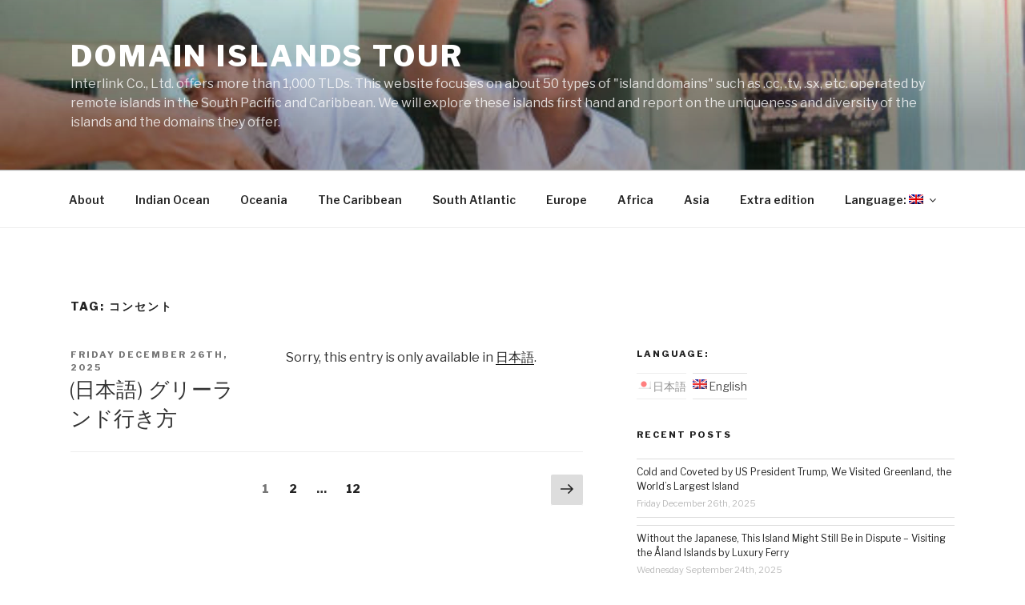

--- FILE ---
content_type: text/html; charset=UTF-8
request_url: https://islanddomains.earth/en/tag/%E3%82%B3%E3%83%B3%E3%82%BB%E3%83%B3%E3%83%88/
body_size: 30257
content:
<!DOCTYPE html>
<html lang="en-US" class="no-js no-svg">
<head>
<meta charset="UTF-8">
<meta name="viewport" content="width=device-width, initial-scale=1">
<link rel="profile" href="https://gmpg.org/xfn/11">

<script>(function(html){html.className = html.className.replace(/\bno-js\b/,'js')})(document.documentElement);</script>
<title>コンセント &#8211; Domain Islands Tour</title>
<link rel='dns-prefetch' href='//www.google.com' />
<link rel='dns-prefetch' href='//fonts.googleapis.com' />
<link rel='dns-prefetch' href='//s.w.org' />
<link href='https://fonts.gstatic.com' crossorigin rel='preconnect' />
<link rel="alternate" type="application/rss+xml" title="Domain Islands Tour &raquo; Feed" href="https://islanddomains.earth/en/feed/" />
<link rel="alternate" type="application/rss+xml" title="Domain Islands Tour &raquo; Comments Feed" href="https://islanddomains.earth/en/comments/feed/" />
<link rel="alternate" type="application/rss+xml" title="Domain Islands Tour &raquo; コンセント Tag Feed" href="https://islanddomains.earth/en/tag/%e3%82%b3%e3%83%b3%e3%82%bb%e3%83%b3%e3%83%88/feed/" />
		<script type="text/javascript">
			window._wpemojiSettings = {"baseUrl":"https:\/\/s.w.org\/images\/core\/emoji\/11\/72x72\/","ext":".png","svgUrl":"https:\/\/s.w.org\/images\/core\/emoji\/11\/svg\/","svgExt":".svg","source":{"concatemoji":"https:\/\/islanddomains.earth\/wp-includes\/js\/wp-emoji-release.min.js?ver=4.9.8"}};
			!function(a,b,c){function d(a,b){var c=String.fromCharCode;l.clearRect(0,0,k.width,k.height),l.fillText(c.apply(this,a),0,0);var d=k.toDataURL();l.clearRect(0,0,k.width,k.height),l.fillText(c.apply(this,b),0,0);var e=k.toDataURL();return d===e}function e(a){var b;if(!l||!l.fillText)return!1;switch(l.textBaseline="top",l.font="600 32px Arial",a){case"flag":return!(b=d([55356,56826,55356,56819],[55356,56826,8203,55356,56819]))&&(b=d([55356,57332,56128,56423,56128,56418,56128,56421,56128,56430,56128,56423,56128,56447],[55356,57332,8203,56128,56423,8203,56128,56418,8203,56128,56421,8203,56128,56430,8203,56128,56423,8203,56128,56447]),!b);case"emoji":return b=d([55358,56760,9792,65039],[55358,56760,8203,9792,65039]),!b}return!1}function f(a){var c=b.createElement("script");c.src=a,c.defer=c.type="text/javascript",b.getElementsByTagName("head")[0].appendChild(c)}var g,h,i,j,k=b.createElement("canvas"),l=k.getContext&&k.getContext("2d");for(j=Array("flag","emoji"),c.supports={everything:!0,everythingExceptFlag:!0},i=0;i<j.length;i++)c.supports[j[i]]=e(j[i]),c.supports.everything=c.supports.everything&&c.supports[j[i]],"flag"!==j[i]&&(c.supports.everythingExceptFlag=c.supports.everythingExceptFlag&&c.supports[j[i]]);c.supports.everythingExceptFlag=c.supports.everythingExceptFlag&&!c.supports.flag,c.DOMReady=!1,c.readyCallback=function(){c.DOMReady=!0},c.supports.everything||(h=function(){c.readyCallback()},b.addEventListener?(b.addEventListener("DOMContentLoaded",h,!1),a.addEventListener("load",h,!1)):(a.attachEvent("onload",h),b.attachEvent("onreadystatechange",function(){"complete"===b.readyState&&c.readyCallback()})),g=c.source||{},g.concatemoji?f(g.concatemoji):g.wpemoji&&g.twemoji&&(f(g.twemoji),f(g.wpemoji)))}(window,document,window._wpemojiSettings);
		</script>
		<style type="text/css">
img.wp-smiley,
img.emoji {
	display: inline !important;
	border: none !important;
	box-shadow: none !important;
	height: 1em !important;
	width: 1em !important;
	margin: 0 .07em !important;
	vertical-align: -0.1em !important;
	background: none !important;
	padding: 0 !important;
}
</style>
<link rel='stylesheet' id='wordpress-popular-posts-css-css'  href='https://islanddomains.earth/wp-content/plugins/wordpress-popular-posts/public/css/wpp.css?ver=4.2.2' type='text/css' media='all' />
<link rel='stylesheet' id='wpfront-scroll-top-css'  href='https://islanddomains.earth/wp-content/plugins/wpfront-scroll-top/css/wpfront-scroll-top.min.css?ver=2.0.2' type='text/css' media='all' />
<link rel='stylesheet' id='wp-pagenavi-css'  href='https://islanddomains.earth/wp-content/plugins/wp-pagenavi/pagenavi-css.css?ver=2.70' type='text/css' media='all' />
<link rel='stylesheet' id='twentyseventeen-fonts-css'  href='https://fonts.googleapis.com/css?family=Libre+Franklin%3A300%2C300i%2C400%2C400i%2C600%2C600i%2C800%2C800i&#038;subset=latin%2Clatin-ext' type='text/css' media='all' />
<link rel='stylesheet' id='twentyseventeen-style-css'  href='https://islanddomains.earth/wp-content/themes/twentyseventeen/style.css?ver=4.9.8' type='text/css' media='all' />
<!--[if lt IE 9]>
<link rel='stylesheet' id='twentyseventeen-ie8-css'  href='https://islanddomains.earth/wp-content/themes/twentyseventeen/assets/css/ie8.css?ver=1.0' type='text/css' media='all' />
<![endif]-->
<script>if (document.location.protocol != "https:") {document.location = document.URL.replace(/^http:/i, "https:");}</script><script type='text/javascript'>
/* <![CDATA[ */
var wpp_params = {"sampling_active":"0","sampling_rate":"100","ajax_url":"https:\/\/islanddomains.earth\/en\/wp-json\/wordpress-popular-posts\/v1\/popular-posts\/","ID":"","token":"714c8b09f6","debug":""};
/* ]]> */
</script>
<script type='text/javascript' src='https://islanddomains.earth/wp-content/plugins/wordpress-popular-posts/public/js/wpp-4.2.0.min.js?ver=4.2.2'></script>
<script type='text/javascript' src='https://islanddomains.earth/wp-includes/js/jquery/jquery.js?ver=1.12.4'></script>
<script type='text/javascript' src='https://islanddomains.earth/wp-includes/js/jquery/jquery-migrate.min.js?ver=1.4.1'></script>
<!--[if lt IE 9]>
<script type='text/javascript' src='https://islanddomains.earth/wp-content/themes/twentyseventeen/assets/js/html5.js?ver=3.7.3'></script>
<![endif]-->
<link rel='https://api.w.org/' href='https://islanddomains.earth/en/wp-json/' />
<link rel="EditURI" type="application/rsd+xml" title="RSD" href="https://islanddomains.earth/xmlrpc.php?rsd" />
<link rel="wlwmanifest" type="application/wlwmanifest+xml" href="https://islanddomains.earth/wp-includes/wlwmanifest.xml" /> 
<meta name="generator" content="WordPress 4.9.8" />
<style type="text/css">
.qtranxs_flag_ja {background-image: url(https://islanddomains.earth/wp-content/plugins/qtranslate-x/flags/jp.png); background-repeat: no-repeat;}
.qtranxs_flag_en {background-image: url(https://islanddomains.earth/wp-content/plugins/qtranslate-x/flags/gb.png); background-repeat: no-repeat;}
</style>
<link hreflang="ja" href="https://islanddomains.earth/ja/tag/%E3%82%B3%E3%83%B3%E3%82%BB%E3%83%B3%E3%83%88/" rel="alternate" />
<link hreflang="en" href="https://islanddomains.earth/en/tag/%E3%82%B3%E3%83%B3%E3%82%BB%E3%83%B3%E3%83%88/" rel="alternate" />
<link hreflang="x-default" href="https://islanddomains.earth/tag/%E3%82%B3%E3%83%B3%E3%82%BB%E3%83%B3%E3%83%88/" rel="alternate" />
<meta name="generator" content="qTranslate-X 3.4.6.8" />

<!-- BEGIN: WP Social Bookmarking Light HEAD -->


<script>
    (function (d, s, id) {
        var js, fjs = d.getElementsByTagName(s)[0];
        if (d.getElementById(id)) return;
        js = d.createElement(s);
        js.id = id;
        js.src = "//connect.facebook.net/en_US/sdk.js#xfbml=1&version=v2.7";
        fjs.parentNode.insertBefore(js, fjs);
    }(document, 'script', 'facebook-jssdk'));
</script>

<style type="text/css">
    .wp_social_bookmarking_light{
    border: 0 !important;
    padding: 10px 0 20px 0 !important;
    margin: 0 !important;
}
.wp_social_bookmarking_light div{
    float: left !important;
    border: 0 !important;
    padding: 0 !important;
    margin: 0 5px 0px 0 !important;
    min-height: 30px !important;
    line-height: 18px !important;
    text-indent: 0 !important;
}
.wp_social_bookmarking_light img{
    border: 0 !important;
    padding: 0;
    margin: 0;
    vertical-align: top !important;
}
.wp_social_bookmarking_light_clear{
    clear: both !important;
}
#fb-root{
    display: none;
}
.wsbl_facebook_like iframe{
    max-width: none !important;
}
.wsbl_pinterest a{
    border: 0px !important;
}
</style>
<!-- END: WP Social Bookmarking Light HEAD -->
<link rel="icon" href="https://islanddomains.earth/wp-content/uploads/2019/01/cropped-fa-32x32.jpg" sizes="32x32" />
<link rel="icon" href="https://islanddomains.earth/wp-content/uploads/2019/01/cropped-fa-192x192.jpg" sizes="192x192" />
<link rel="apple-touch-icon-precomposed" href="https://islanddomains.earth/wp-content/uploads/2019/01/cropped-fa-180x180.jpg" />
<meta name="msapplication-TileImage" content="https://islanddomains.earth/wp-content/uploads/2019/01/cropped-fa-270x270.jpg" />
	
	<!-- Global site tag (gtag.js) - Google Analytics -->
<script async src="https://www.googletagmanager.com/gtag/js?id=UA-117443115-1"></script>
<script>
  window.dataLayer = window.dataLayer || [];
  function gtag(){dataLayer.push(arguments);}
  gtag('js', new Date());

  gtag('config', 'UA-117443115-1');
</script>
	<!-- Global site tag (gtag.js) - Google Analytics -->
	
</head>

<body data-rsssl=1 class="tag tag-359 group-blog hfeed has-header-image has-sidebar page-two-column colors-light">
<div id="page" class="site">
	<a class="skip-link screen-reader-text" href="#content">Skip to content</a>

	<header id="masthead" class="site-header" role="banner">

		<div class="custom-header">

		<div class="custom-header-media">
			<div id="wp-custom-header" class="wp-custom-header"><img src="https://islanddomains.earth/wp-content/uploads/2018/11/cropped-tvbg-3.jpg" width="2000" height="675" alt="Domain Islands Tour" srcset="https://islanddomains.earth/wp-content/uploads/2018/11/cropped-tvbg-3.jpg 2000w, https://islanddomains.earth/wp-content/uploads/2018/11/cropped-tvbg-3-500x169.jpg 500w, https://islanddomains.earth/wp-content/uploads/2018/11/cropped-tvbg-3-768x259.jpg 768w, https://islanddomains.earth/wp-content/uploads/2018/11/cropped-tvbg-3-1024x346.jpg 1024w" sizes="100vw" /></div>		</div>

	<div class="site-branding">
	<div class="wrap">

		
		<div class="site-branding-text">
							<p class="site-title"><a href="https://islanddomains.earth/en/" rel="home">Domain Islands Tour</a></p>
			
							<p class="site-description">Interlink Co., Ltd. offers more than 1,000 TLDs. This website focuses on about 50 types of &quot;island domains&quot; such as .cc, .tv, .sx, etc. operated by remote islands in the South Pacific and Caribbean. We will explore these islands first hand and report on the uniqueness and diversity of the islands and the domains they offer.</p>
					</div><!-- .site-branding-text -->

		
	</div><!-- .wrap -->
</div><!-- .site-branding -->

</div><!-- .custom-header -->

					<div class="navigation-top">
				<div class="wrap">
					<nav id="site-navigation" class="main-navigation" role="navigation" aria-label="Top Menu">
	<button class="menu-toggle" aria-controls="top-menu" aria-expanded="false">
		<svg class="icon icon-bars" aria-hidden="true" role="img"> <use href="#icon-bars" xlink:href="#icon-bars"></use> </svg><svg class="icon icon-close" aria-hidden="true" role="img"> <use href="#icon-close" xlink:href="#icon-close"></use> </svg>Menu	</button>

	<div class="menu-top-container"><ul id="top-menu" class="menu"><li id="menu-item-562" class="menu-item menu-item-type-post_type menu-item-object-post menu-item-562"><a href="https://islanddomains.earth/en/intro/">About</a></li>
<li id="menu-item-3810" class="menu-item menu-item-type-taxonomy menu-item-object-category menu-item-3810"><a href="https://islanddomains.earth/en/category/indianocean/">Indian Ocean</a></li>
<li id="menu-item-942" class="menu-item menu-item-type-taxonomy menu-item-object-category menu-item-942"><a href="https://islanddomains.earth/en/category/oceania/">Oceania</a></li>
<li id="menu-item-589" class="menu-item menu-item-type-taxonomy menu-item-object-category menu-item-589"><a href="https://islanddomains.earth/en/category/caribbean/">The Caribbean</a></li>
<li id="menu-item-3327" class="menu-item menu-item-type-taxonomy menu-item-object-category menu-item-3327"><a href="https://islanddomains.earth/en/category/southatlantic/">South Atlantic</a></li>
<li id="menu-item-1906" class="menu-item menu-item-type-taxonomy menu-item-object-category menu-item-1906"><a href="https://islanddomains.earth/en/category/europe/">Europe</a></li>
<li id="menu-item-6770" class="menu-item menu-item-type-taxonomy menu-item-object-category menu-item-6770"><a href="https://islanddomains.earth/en/category/%e3%82%a2%e3%83%95%e3%83%aa%e3%82%ab/">Africa</a></li>
<li id="menu-item-6771" class="menu-item menu-item-type-taxonomy menu-item-object-category menu-item-6771"><a href="https://islanddomains.earth/en/category/asia/">Asia</a></li>
<li id="menu-item-4376" class="menu-item menu-item-type-taxonomy menu-item-object-category menu-item-4376"><a href="https://islanddomains.earth/en/category/extraedition/">Extra edition</a></li>
<li id="menu-item-1084" class="qtranxs-lang-menu qtranxs-lang-menu-en menu-item menu-item-type-custom menu-item-object-custom current-menu-parent menu-item-has-children menu-item-1084"><a title="English" href="#">Language:&nbsp;<img src="https://islanddomains.earth/wp-content/plugins/qtranslate-x/flags/gb.png" alt="English" /><svg class="icon icon-angle-down" aria-hidden="true" role="img"> <use href="#icon-angle-down" xlink:href="#icon-angle-down"></use> </svg></a>
<ul class="sub-menu">
	<li id="menu-item-6772" class="qtranxs-lang-menu-item qtranxs-lang-menu-item-ja menu-item menu-item-type-custom menu-item-object-custom menu-item-6772"><a title="日本語" href="https://islanddomains.earth/ja/tag/%E3%82%B3%E3%83%B3%E3%82%BB%E3%83%B3%E3%83%88/"><img src="https://islanddomains.earth/wp-content/plugins/qtranslate-x/flags/jp.png" alt="日本語" />&nbsp;日本語</a></li>
	<li id="menu-item-6773" class="qtranxs-lang-menu-item qtranxs-lang-menu-item-en menu-item menu-item-type-custom menu-item-object-custom current-menu-item menu-item-6773"><a title="English" href="https://islanddomains.earth/en/tag/%E3%82%B3%E3%83%B3%E3%82%BB%E3%83%B3%E3%83%88/"><img src="https://islanddomains.earth/wp-content/plugins/qtranslate-x/flags/gb.png" alt="English" />&nbsp;English</a></li>
</ul>
</li>
</ul></div>
	</nav><!-- #site-navigation -->
				</div><!-- .wrap -->
			</div><!-- .navigation-top -->
		
	</header><!-- #masthead -->

	
	<div class="site-content-contain">
		<div id="content" class="site-content">

<div class="wrap">

			<header class="page-header">
			<h1 class="page-title">Tag: コンセント</h1>		</header><!-- .page-header -->
	
	<div id="primary" class="content-area">
		<main id="main" class="site-main" role="main">

					
<article id="post-8057" class="post-8057 post type-post status-publish format-standard hentry category-european-island tag-359 tag-98">
		<header class="entry-header">
		<div class="entry-meta"><span class="screen-reader-text">Posted on</span> <a href="https://islanddomains.earth/en/gl2/" rel="bookmark"><time class="entry-date published" datetime="2025-12-26T08:55:51+00:00">Friday December 26th, 2025</time><time class="updated" datetime="2025-12-25T10:56:52+00:00">Thursday December 25th, 2025</time></a></div><!-- .entry-meta --><h2 class="entry-title"><a href="https://islanddomains.earth/en/gl2/" rel="bookmark">(日本語) グリーランド行き方</a></h2>	</header><!-- .entry-header -->

	
	<div class="entry-content">
		<p class="qtranxs-available-languages-message qtranxs-available-languages-message-en">Sorry, this entry is only available in <a href="https://islanddomains.earth/ja/tag/%E3%82%B3%E3%83%B3%E3%82%BB%E3%83%B3%E3%83%88/" class="qtranxs-available-language-link qtranxs-available-language-link-ja" title="日本語">日本語</a>.</p>
	</div><!-- .entry-content -->

	
</article><!-- #post-## -->

	<nav class="navigation pagination" role="navigation">
		<h2 class="screen-reader-text">Posts navigation</h2>
		<div class="nav-links"><span aria-current='page' class='page-numbers current'><span class="meta-nav screen-reader-text">Page </span>1</span>
<a class='page-numbers' href='https://islanddomains.earth/en/tag/%E3%82%B3%E3%83%B3%E3%82%BB%E3%83%B3%E3%83%88/page/2/'><span class="meta-nav screen-reader-text">Page </span>2</a>
<span class="page-numbers dots">&hellip;</span>
<a class='page-numbers' href='https://islanddomains.earth/en/tag/%E3%82%B3%E3%83%B3%E3%82%BB%E3%83%B3%E3%83%88/page/12/'><span class="meta-nav screen-reader-text">Page </span>12</a>
<a class="next page-numbers" href="https://islanddomains.earth/en/tag/%E3%82%B3%E3%83%B3%E3%82%BB%E3%83%B3%E3%83%88/page/2/"><span class="screen-reader-text">Next page</span><svg class="icon icon-arrow-right" aria-hidden="true" role="img"> <use href="#icon-arrow-right" xlink:href="#icon-arrow-right"></use> </svg></a></div>
	</nav>
		</main><!-- #main -->
	</div><!-- #primary -->
	
<aside id="secondary" class="widget-area" role="complementary" aria-label="Blog Sidebar">
	<style type="text/css">
.qtranxs_widget ul { margin: 0; }
.qtranxs_widget ul li
{
display: inline; /* horizontal list, use "list-item" or other appropriate value for vertical list */
list-style-type: none; /* use "initial" or other to enable bullets */
margin: 0 5px 0 0; /* adjust spacing between items */
opacity: 0.5;
-o-transition: 1s ease opacity;
-moz-transition: 1s ease opacity;
-webkit-transition: 1s ease opacity;
transition: 1s ease opacity;
}
/* .qtranxs_widget ul li span { margin: 0 5px 0 0; } */ /* other way to control spacing */
.qtranxs_widget ul li.active { opacity: 0.8; }
.qtranxs_widget ul li:hover { opacity: 1; }
.qtranxs_widget img { box-shadow: none; vertical-align: middle; display: initial; }
.qtranxs_flag { height:12px; width:18px; display:block; }
.qtranxs_flag_and_text { padding-left:20px; }
.qtranxs_flag span { display:none; }
</style>
<section id="qtranslate-7" class="widget qtranxs_widget"><h2 class="widget-title">Language:</h2>
<ul class="language-chooser language-chooser-both qtranxs_language_chooser" id="qtranslate-7-chooser">
<li><a href="https://islanddomains.earth/ja/tag/%E3%82%B3%E3%83%B3%E3%82%BB%E3%83%B3%E3%83%88/" class="qtranxs_flag_ja qtranxs_flag_and_text" title="日本語 (ja)"><span>日本語</span></a></li>
<li class="active"><a href="https://islanddomains.earth/en/tag/%E3%82%B3%E3%83%B3%E3%82%BB%E3%83%B3%E3%83%88/" class="qtranxs_flag_en qtranxs_flag_and_text" title="English (en)"><span>English</span></a></li>
</ul><div class="qtranxs_widget_end"></div>
</section><style>
.rpwe-block ul{list-style:none!important;margin-left:0!important;padding-left:0!important;}.rpwe-block li{border-bottom:1px solid #eee;margin-bottom:10px;padding-bottom:10px;list-style-type: none;}.rpwe-block a{display:inline!important;text-decoration:none;}.rpwe-block h3{background:none!important;clear:none;margin-bottom:0!important;margin-top:0!important;font-weight:400;font-size:12px!important;line-height:1.5em;}.rpwe-thumb{border:1px solid #EEE!important;box-shadow:none!important;margin:2px 10px 2px 0;padding:3px!important;}.rpwe-summary{font-size:12px;}.rpwe-time{color:#bbb;font-size:11px;}.rpwe-comment{color:#bbb;font-size:11px;padding-left:5px;}.rpwe-alignleft{display:inline;float:left;}.rpwe-alignright{display:inline;float:right;}.rpwe-aligncenter{display:block;margin-left: auto;margin-right: auto;}.rpwe-clearfix:before,.rpwe-clearfix:after{content:"";display:table !important;}.rpwe-clearfix:after{clear:both;}.rpwe-clearfix{zoom:1;}
</style>
	<section id="rpwe_widget-2" class="widget rpwe_widget recent-posts-extended"><h2 class="widget-title">Recent Posts</h2><div  class="rpwe-block "><ul class="rpwe-ul"><li class="rpwe-li rpwe-clearfix"><h3 class="rpwe-title"><a href="https://islanddomains.earth/en/gl/" title="Permalink to Cold and Coveted by US President Trump, We Visited Greenland, the World&#8217;s Largest Island" rel="bookmark">Cold and Coveted by US President Trump, We Visited Greenland, the World&#8217;s Largest Island</a></h3><time class="rpwe-time published" datetime="2025-12-26T09:00:33+00:00">Friday December 26th, 2025</time></li><li class="rpwe-li rpwe-clearfix"><h3 class="rpwe-title"><a href="https://islanddomains.earth/en/ax/" title="Permalink to Without the Japanese, This Island Might Still Be in Dispute &#8211; Visiting the Åland Islands by Luxury Ferry" rel="bookmark">Without the Japanese, This Island Might Still Be in Dispute &#8211; Visiting the Åland Islands by Luxury Ferry</a></h3><time class="rpwe-time published" datetime="2025-09-24T09:00:51+00:00">Wednesday September 24th, 2025</time></li><li class="rpwe-li rpwe-clearfix"><h3 class="rpwe-title"><a href="https://islanddomains.earth/en/ki/" title="Permalink to Eight Hours to Explore Kiribati &#8211; The Island Where Morning Comes First" rel="bookmark">Eight Hours to Explore Kiribati &#8211; The Island Where Morning Comes First</a></h3><time class="rpwe-time published" datetime="2025-07-25T09:00:05+00:00">Friday July 25th, 2025</time></li><li class="rpwe-li rpwe-clearfix"><h3 class="rpwe-title"><a href="https://islanddomains.earth/en/fj/" title="Permalink to Horseback Rides on Fiji’s Exclusive Beaches, the Southern Hemisphere’s Largest Hindu Temple &#038; a Golfer’s Paradise" rel="bookmark">Horseback Rides on Fiji’s Exclusive Beaches, the Southern Hemisphere’s Largest Hindu Temple &#038; a Golfer’s Paradise</a></h3><time class="rpwe-time published" datetime="2025-02-12T09:00:55+00:00">Wednesday February 12th, 2025</time></li><li class="rpwe-li rpwe-clearfix"><h3 class="rpwe-title"><a href="https://islanddomains.earth/en/nu/" title="Permalink to Come With Us to Niue, the Second Least Populated Country in the World and Chat with the Island’s Lone Prison Inmate, Attend Classes at the Only High School and Visit Ten of the Islands Most Beautiful Locations" rel="bookmark">Come With Us to Niue, the Second Least Populated Country in the World and Chat with the Island’s Lone Prison Inmate, Attend Classes at the Only High School and Visit Ten of the Islands Most Beautiful Locations</a></h3><time class="rpwe-time published" datetime="2024-10-17T09:00:43+00:00">Thursday October 17th, 2024</time></li><li class="rpwe-li rpwe-clearfix"><h3 class="rpwe-title"><a href="https://islanddomains.earth/en/ck/" title="Permalink to Riding an Old Japanese Bus Around the Cook Islands, the Only Country Still Using a $3 Bill!" rel="bookmark">Riding an Old Japanese Bus Around the Cook Islands, the Only Country Still Using a $3 Bill!</a></h3><time class="rpwe-time published" datetime="2024-09-18T09:00:45+00:00">Wednesday September 18th, 2024</time></li><li class="rpwe-li rpwe-clearfix"><h3 class="rpwe-title"><a href="https://islanddomains.earth/en/sb/" title="Permalink to Coming Across a War Memorial Not on Google Maps and Attending an Independence Day Celebration Learned About the Day Before" rel="bookmark">Coming Across a War Memorial Not on Google Maps and Attending an Independence Day Celebration Learned About the Day Before</a></h3><time class="rpwe-time published" datetime="2024-08-15T09:00:12+00:00">Thursday August 15th, 2024</time></li><li class="rpwe-li rpwe-clearfix"><h3 class="rpwe-title"><a href="https://islanddomains.earth/en/nz/" title="Permalink to Visiting New Zealand &#8211; A Shelter-cat cafe for Happy Special-needs Cats, Seeing the Kiwi, NZ&#8217;s Flightless National Bird, Relaxing at an Impressive Modern Library and a Cafe for Anime Fans!" rel="bookmark">Visiting New Zealand &#8211; A Shelter-cat cafe for Happy Special-needs Cats, Seeing the Kiwi, NZ&#8217;s Flightless National Bird, Relaxing at an Impressive Modern Library and a Cafe for Anime Fans!</a></h3><time class="rpwe-time published" datetime="2024-07-17T09:00:25+00:00">Wednesday July 17th, 2024</time></li><li class="rpwe-li rpwe-clearfix"><h3 class="rpwe-title"><a href="https://islanddomains.earth/en/ic/" title="Permalink to A Visit to the Canary Islands to See a Mummy with Fluffy Hair and a Parrot Sanctuary Turned into &#8220;The World&#8217;s Best Zoo&#8221;" rel="bookmark">A Visit to the Canary Islands to See a Mummy with Fluffy Hair and a Parrot Sanctuary Turned into &#8220;The World&#8217;s Best Zoo&#8221;</a></h3><time class="rpwe-time published" datetime="2024-06-21T09:00:23+00:00">Friday June 21st, 2024</time></li><li class="rpwe-li rpwe-clearfix"><h3 class="rpwe-title"><a href="https://islanddomains.earth/en/tc/" title="Permalink to See Iguana&#8217;s Without Going to the Galapagos! We Went to Turks and Caicos, Where Every Shot is Instagram Worthy!!" rel="bookmark">See Iguana&#8217;s Without Going to the Galapagos! We Went to Turks and Caicos, Where Every Shot is Instagram Worthy!!</a></h3><time class="rpwe-time published" datetime="2024-05-21T09:00:24+00:00">Tuesday May 21st, 2024</time></li><li class="rpwe-li rpwe-clearfix"><h3 class="rpwe-title"><a href="https://islanddomains.earth/en/bs/" title="Permalink to A 1,470 Yen Bowl of Miso Soup! Visiting The Bahamas- A Collapsed Cryptocurrency Paradise and Former Pirate Sanctuary" rel="bookmark">A 1,470 Yen Bowl of Miso Soup! Visiting The Bahamas- A Collapsed Cryptocurrency Paradise and Former Pirate Sanctuary</a></h3><time class="rpwe-time published" datetime="2024-04-25T09:00:45+00:00">Thursday April 25th, 2024</time></li><li class="rpwe-li rpwe-clearfix"><h3 class="rpwe-title"><a href="https://islanddomains.earth/en/cv/" title="Permalink to Beautiful Beaches, a Desert and No Stress on Cape Verde" rel="bookmark">Beautiful Beaches, a Desert and No Stress on Cape Verde</a></h3><time class="rpwe-time published" datetime="2024-03-28T09:00:55+00:00">Thursday March 28th, 2024</time></li><li class="rpwe-li rpwe-clearfix"><h3 class="rpwe-title"><a href="https://islanddomains.earth/en/st/" title="Permalink to São Tomé and Príncipe, &#8220;The World&#8217;s 3rd Least-visited Country&#8221; that Boasts a Fantastically Pointy Rock Formation" rel="bookmark">São Tomé and Príncipe, &#8220;The World&#8217;s 3rd Least-visited Country&#8221; that Boasts a Fantastically Pointy Rock Formation</a></h3><time class="rpwe-time published" datetime="2024-02-21T09:00:43+00:00">Wednesday February 21st, 2024</time></li><li class="rpwe-li rpwe-clearfix"><h3 class="rpwe-title"><a href="https://islanddomains.earth/en/yt/" title="Permalink to Exploring Mayotte&#8217;s Neighboring Island, Pamanzi  0- Home to the World&#8217;s Most Beautiful Power Station and an Emerald Green Crater Lake" rel="bookmark">Exploring Mayotte&#8217;s Neighboring Island, Pamanzi  0- Home to the World&#8217;s Most Beautiful Power Station and an Emerald Green Crater Lake</a></h3><time class="rpwe-time published" datetime="2024-01-19T09:00:17+00:00">Friday January 19th, 2024</time></li><li class="rpwe-li rpwe-clearfix"><h3 class="rpwe-title"><a href="https://islanddomains.earth/en/mg/" title="Permalink to Madagascar &#8211; Where French Cuisine is Cheap and Delicious, Ramen is Authentic, Lemurs Live Freely and Blossoms are Beautiful" rel="bookmark">Madagascar &#8211; Where French Cuisine is Cheap and Delicious, Ramen is Authentic, Lemurs Live Freely and Blossoms are Beautiful</a></h3><time class="rpwe-time published" datetime="2023-12-19T09:00:39+00:00">Tuesday December 19th, 2023</time></li><li class="rpwe-li rpwe-clearfix"><h3 class="rpwe-title"><a href="https://islanddomains.earth/en/re/" title="Permalink to Nearly Arrested for Using Counterfeit Money! Réunion &#8211; Home to One Piece Fans, Bizarre Shabu-shabu and Our First Sushi Train on Tour" rel="bookmark">Nearly Arrested for Using Counterfeit Money! Réunion &#8211; Home to One Piece Fans, Bizarre Shabu-shabu and Our First Sushi Train on Tour</a></h3><time class="rpwe-time published" datetime="2023-11-16T09:00:46+00:00">Thursday November 16th, 2023</time></li><li class="rpwe-li rpwe-clearfix"><h3 class="rpwe-title"><a href="https://islanddomains.earth/en/nf/" title="Permalink to Norfolk Island &#8211; Former British Penal Settlement and Home to World Heritage Convict Ruins" rel="bookmark">Norfolk Island &#8211; Former British Penal Settlement and Home to World Heritage Convict Ruins</a></h3><time class="rpwe-time published" datetime="2023-09-15T09:00:06+00:00">Friday September 15th, 2023</time></li><li class="rpwe-li rpwe-clearfix"><h3 class="rpwe-title"><a href="https://islanddomains.earth/en/nc/" title="Permalink to New Caledonia &#8211; The Islands Quite Close To Heaven" rel="bookmark">New Caledonia &#8211; The Islands Quite Close To Heaven</a></h3><time class="rpwe-time published" datetime="2023-08-17T09:00:30+00:00">Thursday August 17th, 2023</time></li><li class="rpwe-li rpwe-clearfix"><h3 class="rpwe-title"><a href="https://islanddomains.earth/en/nr/" title="Permalink to Nauru, Trended on Twitter as the Wealthiest Country in the World, Only Gets 3 Japanese Tourists a Year" rel="bookmark">Nauru, Trended on Twitter as the Wealthiest Country in the World, Only Gets 3 Japanese Tourists a Year</a></h3><time class="rpwe-time published" datetime="2023-07-19T09:00:21+00:00">Wednesday July 19th, 2023</time></li><li class="rpwe-li rpwe-clearfix"><h3 class="rpwe-title"><a href="https://islanddomains.earth/en/tw/" title="Permalink to A Hike in Taipei That Even the Regulars Don&#8217;t Know! On this Domain Tour, We Visited an Erotic Diner Crowded with Young People, Hiked to a Super Secluded View Point, and Ate at a Delicious Cafe Where You Can Meet Shelter Dogs and Cats!" rel="bookmark">A Hike in Taipei That Even the Regulars Don&#8217;t Know! On this Domain Tour, We Visited an Erotic Diner Crowded with Young People, Hiked to a Super Secluded View Point, and Ate at a Delicious Cafe Where You Can Meet Shelter Dogs and Cats!</a></h3><time class="rpwe-time published" datetime="2023-05-18T09:00:05+00:00">Thursday May 18th, 2023</time></li><li class="rpwe-li rpwe-clearfix"><h3 class="rpwe-title"><a href="https://islanddomains.earth/en/pw/" title="Permalink to In Palau we Flew Over World Heritage in a Cessna Missing a Door, Then Ate Bat Soup at a Restaurant Run by a Hiroshima Carps Fan" rel="bookmark">In Palau we Flew Over World Heritage in a Cessna Missing a Door, Then Ate Bat Soup at a Restaurant Run by a Hiroshima Carps Fan</a></h3><time class="rpwe-time published" datetime="2023-04-18T09:00:01+00:00">Tuesday April 18th, 2023</time></li><li class="rpwe-li rpwe-clearfix"><h3 class="rpwe-title"><a href="https://islanddomains.earth/en/do/" title="Permalink to Injected in the Backside in a World Heritage City and Columbus&#8217; Final Home! Visiting the Dominican Republic, the Only Caribbean Island With an Underground Railway" rel="bookmark">Injected in the Backside in a World Heritage City and Columbus&#8217; Final Home! Visiting the Dominican Republic, the Only Caribbean Island With an Underground Railway</a></h3><time class="rpwe-time published" datetime="2023-03-16T09:00:49+00:00">Thursday March 16th, 2023</time></li><li class="rpwe-li rpwe-clearfix"><h3 class="rpwe-title"><a href="https://islanddomains.earth/en/dm/" title="Permalink to You Could Be the Only Japanese Person on an Island Full of Used Japanese Vehicles" rel="bookmark">You Could Be the Only Japanese Person on an Island Full of Used Japanese Vehicles</a></h3><time class="rpwe-time published" datetime="2023-02-16T09:00:39+00:00">Thursday February 16th, 2023</time></li><li class="rpwe-li rpwe-clearfix"><h3 class="rpwe-title"><a href="https://islanddomains.earth/en/im/" title="Permalink to Isle of Man &#8211; More Than Just Motorcycle Racing! Check Out a Manx Cat Café, Drive on Roads With No Speed Limit and See Trains Inspired by Thomas the Tank Engine" rel="bookmark">Isle of Man &#8211; More Than Just Motorcycle Racing! Check Out a Manx Cat Café, Drive on Roads With No Speed Limit and See Trains Inspired by Thomas the Tank Engine</a></h3><time class="rpwe-time published" datetime="2023-01-16T09:00:07+00:00">Monday January 16th, 2023</time></li><li class="rpwe-li rpwe-clearfix"><h3 class="rpwe-title"><a href="https://islanddomains.earth/en/gg/" title="Permalink to 9737 Kilometers from Japan, Touring Guernsey Island by Local Bus! I’ll be taking some of the “few and far between” local buses to visit 5 points of interest, including the Fort Grey Shipwreck Museum and the largest park on the island" rel="bookmark">9737 Kilometers from Japan, Touring Guernsey Island by Local Bus! I’ll be taking some of the “few and far between” local buses to visit 5 points of interest, including the Fort Grey Shipwreck Museum and the largest park on the island</a></h3><time class="rpwe-time published" datetime="2022-12-15T09:00:20+00:00">Thursday December 15th, 2022</time></li><li class="rpwe-li rpwe-clearfix"><h3 class="rpwe-title"><a href="https://islanddomains.earth/en/je/" title="Permalink to One Problem After Another! Super speedy exploration of Jersey in just three hours &#8211; highlights include an unexpected aurora, the impressive enigma machine and a disappointing Jersey Zoo." rel="bookmark">One Problem After Another! Super speedy exploration of Jersey in just three hours &#8211; highlights include an unexpected aurora, the impressive enigma machine and a disappointing Jersey Zoo.</a></h3><time class="rpwe-time published" datetime="2022-11-15T09:00:31+00:00">Tuesday November 15th, 2022</time></li><li class="rpwe-li rpwe-clearfix"><h3 class="rpwe-title"><a href="https://islanddomains.earth/en/ag/" title="Permalink to &#8220;Arrested for Wearing Camouflage&#8221;, &#8220;&#8221;Drinking at 10-years-old&#8221;, &#8220;Men Gain Power from &#8220;Benjo&#8221;&#8221; &#8230; a Visit to Antigua and Barbuda, the Birthplace of the Online Casino" rel="bookmark">&#8220;Arrested for Wearing Camouflage&#8221;, &#8220;&#8221;Drinking at 10-years-old&#8221;, &#8220;Men Gain Power from &#8220;Benjo&#8221;&#8221; &#8230; a Visit to Antigua and Barbuda, the Birthplace of the Online Casino</a></h3><time class="rpwe-time published" datetime="2020-09-15T09:00:38+00:00">Tuesday September 15th, 2020</time></li><li class="rpwe-li rpwe-clearfix"><h3 class="rpwe-title"><a href="https://islanddomains.earth/en/ms/" title="Permalink to Montserrat, #4 of &#8220;The World&#8217;s Least-visited Countries&#8221;" rel="bookmark">Montserrat, #4 of &#8220;The World&#8217;s Least-visited Countries&#8221;</a></h3><time class="rpwe-time published" datetime="2020-08-18T09:00:28+00:00">Tuesday August 18th, 2020</time></li><li class="rpwe-li rpwe-clearfix"><h3 class="rpwe-title"><a href="https://islanddomains.earth/en/gp/" title="Permalink to Visiting Guadeloupe to Search for the World&#8217;s Largest Beetle, the Hercules Beetle, had Shocking Results" rel="bookmark">Visiting Guadeloupe to Search for the World&#8217;s Largest Beetle, the Hercules Beetle, had Shocking Results</a></h3><time class="rpwe-time published" datetime="2020-07-15T09:00:23+00:00">Wednesday July 15th, 2020</time></li><li class="rpwe-li rpwe-clearfix"><h3 class="rpwe-title"><a href="https://islanddomains.earth/en/mq/" title="Permalink to Columbus was Charmed! Visiting Martinique, the &#8220;France of the Caribbean&#8221;" rel="bookmark">Columbus was Charmed! Visiting Martinique, the &#8220;France of the Caribbean&#8221;</a></h3><time class="rpwe-time published" datetime="2020-06-15T09:00:15+00:00">Monday June 15th, 2020</time></li><li class="rpwe-li rpwe-clearfix"><h3 class="rpwe-title"><a href="https://islanddomains.earth/en/co-za/" title="Permalink to (Special Edition) Johannesburg, is it truly such a terribly crime ridden city that there&#8217;s a building where you’ll be dead in 15 seconds?" rel="bookmark">(Special Edition) Johannesburg, is it truly such a terribly crime ridden city that there&#8217;s a building where you’ll be dead in 15 seconds?</a></h3><time class="rpwe-time published" datetime="2020-05-15T09:00:22+00:00">Friday May 15th, 2020</time></li><li class="rpwe-li rpwe-clearfix"><h3 class="rpwe-title"><a href="https://islanddomains.earth/en/mu/" title="Permalink to A Look at Mauritius, with &#8220;Seven Coloured Earths&#8221; and a Ganges River, But We&#8217;re Not in India" rel="bookmark">A Look at Mauritius, with &#8220;Seven Coloured Earths&#8221; and a Ganges River, But We&#8217;re Not in India</a></h3><time class="rpwe-time published" datetime="2020-04-15T09:00:44+00:00">Wednesday April 15th, 2020</time></li><li class="rpwe-li rpwe-clearfix"><h3 class="rpwe-title"><a href="https://islanddomains.earth/en/sc/" title="Permalink to Sunset in the Seychelle Islands of Africa, 13 Hours from Japan" rel="bookmark">Sunset in the Seychelle Islands of Africa, 13 Hours from Japan</a></h3><time class="rpwe-time published" datetime="2020-03-16T09:00:07+00:00">Monday March 16th, 2020</time></li><li class="rpwe-li rpwe-clearfix"><h3 class="rpwe-title"><a href="https://islanddomains.earth/en/is/" title="Permalink to I heard that Iceland is a place where people still believe in elves, having laws regarding elves, a school about elves, and even a museum with a display of an elf phallus." rel="bookmark">I heard that Iceland is a place where people still believe in elves, having laws regarding elves, a school about elves, and even a museum with a display of an elf phallus.</a></h3><time class="rpwe-time published" datetime="2020-02-17T09:00:12+00:00">Monday February 17th, 2020</time></li><li class="rpwe-li rpwe-clearfix"><h3 class="rpwe-title"><a href="https://islanddomains.earth/en/mv/" title="Permalink to Things You Won&#8217;t See Going to the Maldives on Your Honeymoon" rel="bookmark">Things You Won&#8217;t See Going to the Maldives on Your Honeymoon</a></h3><time class="rpwe-time published" datetime="2020-01-15T09:00:24+00:00">Wednesday January 15th, 2020</time></li><li class="rpwe-li rpwe-clearfix"><h3 class="rpwe-title"><a href="https://islanddomains.earth/en/sh/" title="Permalink to More Than Just Napoleon&#8217;s Exile! Google is laying undersea cables to Saint Helena, the 19th stop on the &#8220;Interlink Domain Island Tour&#8221;, a place with a 187-year-old giant tortoise and many haunted spots." rel="bookmark">More Than Just Napoleon&#8217;s Exile! Google is laying undersea cables to Saint Helena, the 19th stop on the &#8220;Interlink Domain Island Tour&#8221;, a place with a 187-year-old giant tortoise and many haunted spots.</a></h3><time class="rpwe-time published" datetime="2019-12-16T09:00:59+00:00">Monday December 16th, 2019</time></li><li class="rpwe-li rpwe-clearfix"><h3 class="rpwe-title"><a href="https://islanddomains.earth/en/fo/" title="Permalink to Optical Illusions in the Picturesque Faroe Islands, and Can You Really Meet Olaf From Frozen in the Fairy Tale World of &#8220;Ólavsøka&#8221;?" rel="bookmark">Optical Illusions in the Picturesque Faroe Islands, and Can You Really Meet Olaf From Frozen in the Fairy Tale World of &#8220;Ólavsøka&#8221;?</a></h3><time class="rpwe-time published" datetime="2019-11-15T09:00:29+00:00">Friday November 15th, 2019</time></li><li class="rpwe-li rpwe-clearfix"><h3 class="rpwe-title"><a href="https://islanddomains.earth/en/ac/" title="Permalink to In 18 Hours, a Furious Exploration of the Attractions of Ascension Island, with 11 Meals out of 14 In-flight" rel="bookmark">In 18 Hours, a Furious Exploration of the Attractions of Ascension Island, with 11 Meals out of 14 In-flight</a></h3><time class="rpwe-time published" datetime="2019-10-15T09:00:45+00:00">Tuesday October 15th, 2019</time></li><li class="rpwe-li rpwe-clearfix"><h3 class="rpwe-title"><a href="https://islanddomains.earth/en/sj/" title="Permalink to I have found the truth regarding rumors that &#8220;dying is illegal&#8221;, &#8220;being NEET is illegal&#8221; and &#8220;even Japanese can easily get permanent residency and start a business&#8221; in the world&#8217;s northernmost settlement of the Svalbard Islands." rel="bookmark">I have found the truth regarding rumors that &#8220;dying is illegal&#8221;, &#8220;being NEET is illegal&#8221; and &#8220;even Japanese can easily get permanent residency and start a business&#8221; in the world&#8217;s northernmost settlement of the Svalbard Islands.</a></h3><time class="rpwe-time published" datetime="2019-09-17T09:00:47+00:00">Tuesday September 17th, 2019</time></li><li class="rpwe-li rpwe-clearfix"><h3 class="rpwe-title"><a href="https://islanddomains.earth/en/vc/" title="Permalink to Have Pirates Come Back to Life in &#8220;Dangerous&#8221; Saint Vincent and the Grenadines?" rel="bookmark">Have Pirates Come Back to Life in &#8220;Dangerous&#8221; Saint Vincent and the Grenadines?</a></h3><time class="rpwe-time published" datetime="2019-08-15T09:00:08+00:00">Thursday August 15th, 2019</time></li><li class="rpwe-li rpwe-clearfix"><h3 class="rpwe-title"><a href="https://islanddomains.earth/en/gd/" title="Permalink to Grenada’s UniqueTourist Attraction: Sculptures in the Sea Overgrown with Corals Makes Both People and Fish Happy!" rel="bookmark">Grenada’s UniqueTourist Attraction: Sculptures in the Sea Overgrown with Corals Makes Both People and Fish Happy!</a></h3><time class="rpwe-time published" datetime="2019-07-16T09:00:52+00:00">Tuesday July 16th, 2019</time></li><li class="rpwe-li rpwe-clearfix"><h3 class="rpwe-title"><a href="https://islanddomains.earth/en/bb/" title="Permalink to Barbados, an Encounter with the Freemasons and the Frightening HARP Project" rel="bookmark">Barbados, an Encounter with the Freemasons and the Frightening HARP Project</a></h3><time class="rpwe-time published" datetime="2019-06-15T09:00:20+00:00">Saturday June 15th, 2019</time></li><li class="rpwe-li rpwe-clearfix"><h3 class="rpwe-title"><a href="https://islanddomains.earth/en/as/" title="Permalink to Twists and Turns on a Trip to American Samoa and Ta‘ū Island’s that Solar Power Plant Can 100% Solar Energy Really Power an Entire Island?" rel="bookmark">Twists and Turns on a Trip to American Samoa and Ta‘ū Island’s that Solar Power Plant Can 100% Solar Energy Really Power an Entire Island?</a></h3><time class="rpwe-time published" datetime="2019-05-15T09:00:46+00:00">Wednesday May 15th, 2019</time></li><li class="rpwe-li rpwe-clearfix"><h3 class="rpwe-title"><a href="https://islanddomains.earth/en/lc/" title="Permalink to Saint Lucia; Easy Access Casinos and Nintendo’ Popularity" rel="bookmark">Saint Lucia; Easy Access Casinos and Nintendo’ Popularity</a></h3><time class="rpwe-time published" datetime="2019-04-15T09:00:55+00:00">Monday April 15th, 2019</time></li><li class="rpwe-li rpwe-clearfix"><h3 class="rpwe-title"><a href="https://islanddomains.earth/en/mt/" title="Permalink to Are there really no Maltese dogs in the Maltese Islands?" rel="bookmark">Are there really no Maltese dogs in the Maltese Islands?</a></h3><time class="rpwe-time published" datetime="2019-03-15T09:00:54+00:00">Friday March 15th, 2019</time></li><li class="rpwe-li rpwe-clearfix"><h3 class="rpwe-title"><a href="https://islanddomains.earth/en/vu/" title="Permalink to The fourth happiest country in the world, where citizenship can be purchased with bitcoins, Vanuatu is a place where you can visit a cannibal village and the currency is the &#8220;Vatu&#8221; (Japanese: Batsu) not the Thai &#8220;Baht&#8221; (Baatsu)." rel="bookmark">The fourth happiest country in the world, where citizenship can be purchased with bitcoins, Vanuatu is a place where you can visit a cannibal village and the currency is the &#8220;Vatu&#8221; (Japanese: Batsu) not the Thai &#8220;Baht&#8221; (Baatsu).</a></h3><time class="rpwe-time published" datetime="2019-02-15T09:00:46+00:00">Friday February 15th, 2019</time></li><li class="rpwe-li rpwe-clearfix"><h3 class="rpwe-title"><a href="https://islanddomains.earth/en/cy/" title="Permalink to Cyprus, the birth place of &#8220;Kypria&#8221; (Cypria) and where Bitcoins Reign Supreme?" rel="bookmark">Cyprus, the birth place of &#8220;Kypria&#8221; (Cypria) and where Bitcoins Reign Supreme?</a></h3><time class="rpwe-time published" datetime="2019-01-15T09:00:12+00:00">Tuesday January 15th, 2019</time></li><li class="rpwe-li rpwe-clearfix"><h3 class="rpwe-title"><a href="https://islanddomains.earth/en/ai/" title="Permalink to Is Anguilla, the Island Behind Google’s “Domain for AI”  a High-tech Island?" rel="bookmark">Is Anguilla, the Island Behind Google’s “Domain for AI”  a High-tech Island?</a></h3><time class="rpwe-time published" datetime="2018-12-15T09:00:21+00:00">Saturday December 15th, 2018</time></li><li class="rpwe-li rpwe-clearfix"><h3 class="rpwe-title"><a href="https://islanddomains.earth/en/to/" title="Permalink to The Kingdom of Tonga, Where Pigs Go Fishing" rel="bookmark">The Kingdom of Tonga, Where Pigs Go Fishing</a></h3><time class="rpwe-time published" datetime="2018-11-15T09:00:44+00:00">Thursday November 15th, 2018</time></li><li class="rpwe-li rpwe-clearfix"><h3 class="rpwe-title"><a href="https://islanddomains.earth/en/ws/" title="Permalink to Watch Out for the Sightseeing Spots of Samoa!?" rel="bookmark">Watch Out for the Sightseeing Spots of Samoa!?</a></h3><time class="rpwe-time published" datetime="2018-10-15T09:00:41+00:00">Monday October 15th, 2018</time></li></ul></div><!-- Generated by http://wordpress.org/plugins/recent-posts-widget-extended/ --></section><section id="search-2" class="widget widget_search">

<form role="search" method="get" class="search-form" action="https://islanddomains.earth/en/">
	<label for="search-form-697191ef7e03d">
		<span class="screen-reader-text">Search for:</span>
	</label>
	<input type="search" id="search-form-697191ef7e03d" class="search-field" placeholder="Search &hellip;" value="" name="s" />
	<button type="submit" class="search-submit"><svg class="icon icon-search" aria-hidden="true" role="img"> <use href="#icon-search" xlink:href="#icon-search"></use> </svg><span class="screen-reader-text">Search</span></button>
</form>
</section><section id="categories-4" class="widget widget_categories"><h2 class="widget-title">Categories</h2>		<ul>
	<li class="cat-item cat-item-333"><a href="https://islanddomains.earth/en/category/asia/" >Asia</a>
<ul class='children'>
	<li class="cat-item cat-item-334"><a href="https://islanddomains.earth/en/category/asia/taiwan/" >Taiwan</a>
</li>
</ul>
</li>
	<li class="cat-item cat-item-354"><a href="https://islanddomains.earth/en/category/%e3%82%a2%e3%83%95%e3%83%aa%e3%82%ab/" >Africa</a>
<ul class='children'>
	<li class="cat-item cat-item-365"><a href="https://islanddomains.earth/en/category/%e3%82%a2%e3%83%95%e3%83%aa%e3%82%ab/capeverde/" >Cape Verde</a>
</li>
	<li class="cat-item cat-item-378"><a href="https://islanddomains.earth/en/category/%e3%82%a2%e3%83%95%e3%83%aa%e3%82%ab/canary/" >Canary Islands</a>
</li>
	<li class="cat-item cat-item-360"><a href="https://islanddomains.earth/en/category/%e3%82%a2%e3%83%95%e3%83%aa%e3%82%ab/saotomeprincipe/" >Sao Tome and Principe</a>
</li>
	<li class="cat-item cat-item-355"><a href="https://islanddomains.earth/en/category/%e3%82%a2%e3%83%95%e3%83%aa%e3%82%ab/madagascar/" >Madagascar</a>
</li>
	<li class="cat-item cat-item-357"><a href="https://islanddomains.earth/en/category/%e3%82%a2%e3%83%95%e3%83%aa%e3%82%ab/mayotte/" >Mayotte</a>
</li>
	<li class="cat-item cat-item-348"><a href="https://islanddomains.earth/en/category/%e3%82%a2%e3%83%95%e3%83%aa%e3%82%ab/reunion/" >Reunion</a>
</li>
</ul>
</li>
	<li class="cat-item cat-item-236"><a href="https://islanddomains.earth/en/category/indianocean/" >Indian Ocean</a>
<ul class='children'>
	<li class="cat-item cat-item-253"><a href="https://islanddomains.earth/en/category/indianocean/seychelles/" >Seychelles</a>
</li>
	<li class="cat-item cat-item-260"><a href="https://islanddomains.earth/en/category/indianocean/mauritius/" >Mauritius</a>
</li>
	<li class="cat-item cat-item-235"><a href="https://islanddomains.earth/en/category/indianocean/maldives/" >Maldives</a>
</li>
</ul>
</li>
	<li class="cat-item cat-item-32"><a href="https://islanddomains.earth/en/category/oceania/" >Oceania</a>
<ul class='children'>
	<li class="cat-item cat-item-156"><a href="https://islanddomains.earth/en/category/oceania/americansamoa/" >American Samoa</a>
</li>
	<li class="cat-item cat-item-406"><a href="https://islanddomains.earth/en/category/oceania/kiribati/" >Kiribati</a>
</li>
	<li class="cat-item cat-item-394"><a href="https://islanddomains.earth/en/category/oceania/cook/" >Cook Islands</a>
</li>
	<li class="cat-item cat-item-51"><a href="https://islanddomains.earth/en/category/oceania/samoa/" >Samoa</a>
</li>
	<li class="cat-item cat-item-389"><a href="https://islanddomains.earth/en/category/oceania/solomon/" >Solomon Islands</a>
</li>
	<li class="cat-item cat-item-47"><a href="https://islanddomains.earth/en/category/oceania/tuvalu/" >Tuvalu</a>
</li>
	<li class="cat-item cat-item-118"><a href="https://islanddomains.earth/en/category/oceania/tonga/" >Tonga</a>
</li>
	<li class="cat-item cat-item-335"><a href="https://islanddomains.earth/en/category/oceania/nauru/" >Nauru</a>
</li>
	<li class="cat-item cat-item-398"><a href="https://islanddomains.earth/en/category/oceania/niue/" >Niue</a>
</li>
	<li class="cat-item cat-item-340"><a href="https://islanddomains.earth/en/category/oceania/newcaledonia/" >Newcaledonia</a>
</li>
	<li class="cat-item cat-item-383"><a href="https://islanddomains.earth/en/category/oceania/newzealand/" >New Zealand</a>
</li>
	<li class="cat-item cat-item-344"><a href="https://islanddomains.earth/en/category/oceania/norfolk/" >Norfolk</a>
</li>
	<li class="cat-item cat-item-128"><a href="https://islanddomains.earth/en/category/oceania/vanuatu/" >Vanuatu</a>
</li>
	<li class="cat-item cat-item-328"><a href="https://islanddomains.earth/en/category/oceania/palau/" >Palau</a>
</li>
	<li class="cat-item cat-item-401"><a href="https://islanddomains.earth/en/category/oceania/fiji/" >Fiji</a>
</li>
</ul>
</li>
	<li class="cat-item cat-item-33"><a href="https://islanddomains.earth/en/category/caribbean/" >The Caribbean</a>
<ul class='children'>
	<li class="cat-item cat-item-35"><a href="https://islanddomains.earth/en/category/caribbean/anguilla/" >Anguilla</a>
</li>
	<li class="cat-item cat-item-289"><a href="https://islanddomains.earth/en/category/caribbean/antiguaandbarbuda/" >Antigua and Barbuda</a>
</li>
	<li class="cat-item cat-item-50"><a href="https://islanddomains.earth/en/category/caribbean/britishvirginislands/" >British Virgin Islands</a>
</li>
	<li class="cat-item cat-item-282"><a href="https://islanddomains.earth/en/category/caribbean/guadeloupe/" >Guadeloupe</a>
</li>
	<li class="cat-item cat-item-176"><a href="https://islanddomains.earth/en/category/caribbean/grenada/" >Grenada</a>
</li>
	<li class="cat-item cat-item-36"><a href="https://islanddomains.earth/en/category/caribbean/saintmartin/" >Saint Martin</a>
</li>
	<li class="cat-item cat-item-181"><a href="https://islanddomains.earth/en/category/caribbean/saintvincent/" >Saint Vincent and the Grenadines</a>
</li>
	<li class="cat-item cat-item-145"><a href="https://islanddomains.earth/en/category/caribbean/saintlucia/" >Saint Lucia</a>
</li>
	<li class="cat-item cat-item-375"><a href="https://islanddomains.earth/en/category/caribbean/turkscaicos/" >Turks and Caicos</a>
</li>
	<li class="cat-item cat-item-323"><a href="https://islanddomains.earth/en/category/caribbean/dominicanrepublic/" >Dominican Republic</a>
</li>
	<li class="cat-item cat-item-316"><a href="https://islanddomains.earth/en/category/caribbean/dominica/" >Dominica</a>
</li>
	<li class="cat-item cat-item-372"><a href="https://islanddomains.earth/en/category/caribbean/bahamas/" >Bahamas</a>
</li>
	<li class="cat-item cat-item-164"><a href="https://islanddomains.earth/en/category/caribbean/barbados/" >Barbados</a>
</li>
	<li class="cat-item cat-item-37"><a href="https://islanddomains.earth/en/category/caribbean/puertorico/" >Puerto Rico</a>
</li>
	<li class="cat-item cat-item-273"><a href="https://islanddomains.earth/en/category/caribbean/martinique/" >Martinique</a>
</li>
	<li class="cat-item cat-item-285"><a href="https://islanddomains.earth/en/category/caribbean/montserrat/" >Montserrat</a>
</li>
</ul>
</li>
	<li class="cat-item cat-item-1"><a href="https://islanddomains.earth/en/category/about/" >About</a>
</li>
	<li class="cat-item cat-item-119"><a href="https://islanddomains.earth/en/category/europe/" >Europe</a>
<ul class='children'>
	<li class="cat-item cat-item-247"><a href="https://islanddomains.earth/en/category/europe/iceland/" >Iceland</a>
</li>
	<li class="cat-item cat-item-304"><a href="https://islanddomains.earth/en/category/europe/guernsey/" >Guernsey</a>
</li>
	<li class="cat-item cat-item-120"><a href="https://islanddomains.earth/en/category/europe/cyprus/" >Cyprus</a>
</li>
	<li class="cat-item cat-item-419"><a href="https://islanddomains.earth/en/category/europe/greenland/" >Greenland</a>
</li>
	<li class="cat-item cat-item-293"><a href="https://islanddomains.earth/en/category/europe/jersey/" >Jersey</a>
</li>
	<li class="cat-item cat-item-197"><a href="https://islanddomains.earth/en/category/europe/svalbard/" >Svalbard</a>
</li>
	<li class="cat-item cat-item-412"><a href="https://islanddomains.earth/en/category/europe/aland/" >Finland’s Åland Islands</a>
</li>
	<li class="cat-item cat-item-211"><a href="https://islanddomains.earth/en/category/europe/faroe/" >Faroe</a>
</li>
	<li class="cat-item cat-item-136"><a href="https://islanddomains.earth/en/category/europe/malta/" >Malta</a>
</li>
	<li class="cat-item cat-item-309"><a href="https://islanddomains.earth/en/category/europe/man/" >Man</a>
</li>
</ul>
</li>
	<li class="cat-item cat-item-199"><a href="https://islanddomains.earth/en/category/southatlantic/" >South Atlantic</a>
<ul class='children'>
	<li class="cat-item cat-item-200"><a href="https://islanddomains.earth/en/category/southatlantic/ascension/" >Ascension</a>
</li>
	<li class="cat-item cat-item-226"><a href="https://islanddomains.earth/en/category/southatlantic/sainthelena/" >Saint Helena</a>
</li>
</ul>
</li>
	<li class="cat-item cat-item-121"><a href="https://islanddomains.earth/en/category/directions/" >Directions to each island</a>
<ul class='children'>
	<li class="cat-item cat-item-332"><a href="https://islanddomains.earth/en/category/directions/asia2/" >Asia</a>
</li>
	<li class="cat-item cat-item-267"><a href="https://islanddomains.earth/en/category/directions/africa-island/" >Africa-island</a>
</li>
	<li class="cat-item cat-item-237"><a href="https://islanddomains.earth/en/category/directions/indianocean-island/" >Directions to Indian Ocean</a>
</li>
	<li class="cat-item cat-item-122"><a href="https://islanddomains.earth/en/category/directions/oceania-island/" >Directions to Oceania</a>
</li>
	<li class="cat-item cat-item-123"><a href="https://islanddomains.earth/en/category/directions/caribbean-island/" >Directions to Caribbean</a>
</li>
	<li class="cat-item cat-item-125"><a href="https://islanddomains.earth/en/category/directions/european-island/" >Directions to Europe</a>
</li>
	<li class="cat-item cat-item-201"><a href="https://islanddomains.earth/en/category/directions/southatlantic-island/" >South Atlantic Island</a>
</li>
</ul>
</li>
	<li class="cat-item cat-item-266"><a href="https://islanddomains.earth/en/category/extraedition/" >Extra edition</a>
</li>
		</ul>
</section><section id="tag_cloud-2" class="widget widget_tag_cloud"><h2 class="widget-title">Tags</h2><div class="tagcloud"><ul class='wp-tag-cloud' role='list'>
	<li><a href="https://islanddomains.earth/en/tag/sim/" class="tag-cloud-link tag-link-52 tag-link-position-1" style="font-size: 1em;"></a></li>
	<li><a href="https://islanddomains.earth/en/tag/%e3%82%aa%e3%82%bb%e3%82%a2%e3%83%8b%e3%82%a2/" class="tag-cloud-link tag-link-60 tag-link-position-2" style="font-size: 1em;">Oceania</a></li>
	<li><a href="https://islanddomains.earth/en/tag/%e3%83%97%e3%82%a8%e3%83%ab%e3%83%88%e3%83%aa%e3%82%b3/" class="tag-cloud-link tag-link-71 tag-link-position-3" style="font-size: 1em;">Puerto Rico</a></li>
	<li><a href="https://islanddomains.earth/en/tag/%e3%82%b5%e3%83%a2%e3%82%a2/" class="tag-cloud-link tag-link-54 tag-link-position-4" style="font-size: 1em;">Samoa</a></li>
	<li><a href="https://islanddomains.earth/en/tag/%e3%82%ab%e3%83%aa%e3%83%96%e6%b5%b7/" class="tag-cloud-link tag-link-66 tag-link-position-5" style="font-size: 1em;">The Caribbean</a></li>
	<li><a href="https://islanddomains.earth/en/tag/sim%e8%b3%bc%e5%85%a5%e6%96%b9%e6%b3%95/" class="tag-cloud-link tag-link-252 tag-link-position-6" style="font-size: 1em;"></a></li>
	<li><a href="https://islanddomains.earth/en/tag/%e3%82%a2%e3%82%af%e3%82%bb%e3%82%b9/" class="tag-cloud-link tag-link-97 tag-link-position-7" style="font-size: 1em;">アクセス</a></li>
	<li><a href="https://islanddomains.earth/en/tag/%e3%82%a2%e3%83%8b%e3%83%a1/" class="tag-cloud-link tag-link-349 tag-link-position-8" style="font-size: 1em;">アニメ</a></li>
	<li><a href="https://islanddomains.earth/en/tag/%e3%82%a4%e3%82%ae%e3%83%aa%e3%82%b9%e9%a0%98/" class="tag-cloud-link tag-link-91 tag-link-position-9" style="font-size: 1em;">イギリス領</a></li>
	<li><a href="https://islanddomains.earth/en/tag/%e3%82%a4%e3%83%b3%e3%82%bf%e3%83%bc%e3%83%aa%e3%83%b3%e3%82%af/" class="tag-cloud-link tag-link-65 tag-link-position-10" style="font-size: 1em;">インターリンク</a></li>
	<li><a href="https://islanddomains.earth/en/tag/%e3%82%ab%e3%82%b8%e3%83%8e/" class="tag-cloud-link tag-link-147 tag-link-position-11" style="font-size: 1em;">カジノ</a></li>
	<li><a href="https://islanddomains.earth/en/tag/%e3%82%b0%e3%83%ab%e3%83%a1/" class="tag-cloud-link tag-link-83 tag-link-position-12" style="font-size: 1em;">グルメ</a></li>
	<li><a href="https://islanddomains.earth/en/tag/%e3%82%b3%e3%83%b3%e3%82%bb%e3%83%b3%e3%83%88/" class="tag-cloud-link tag-link-359 tag-link-position-13" style="font-size: 1em;">コンセント</a></li>
	<li><a href="https://islanddomains.earth/en/tag/%e3%82%b4%e3%83%ab%e3%83%95/" class="tag-cloud-link tag-link-298 tag-link-position-14" style="font-size: 1em;">ゴルフ</a></li>
	<li><a href="https://islanddomains.earth/en/tag/%e3%83%89%e3%83%a1%e3%82%a4%e3%83%b3/" class="tag-cloud-link tag-link-63 tag-link-position-15" style="font-size: 1em;">ドメイン</a></li>
	<li><a href="https://islanddomains.earth/en/tag/%e3%83%89%e3%83%a1%e3%82%a4%e3%83%b3%e5%b3%b6%e5%b7%a1%e3%82%8a/" class="tag-cloud-link tag-link-64 tag-link-position-16" style="font-size: 1em;">ドメイン島巡り</a></li>
	<li><a href="https://islanddomains.earth/en/tag/%e3%83%91%e3%83%b3%e5%b1%8b/" class="tag-cloud-link tag-link-149 tag-link-position-17" style="font-size: 1em;">パン屋</a></li>
	<li><a href="https://islanddomains.earth/en/tag/%e3%83%93%e3%82%b6/" class="tag-cloud-link tag-link-202 tag-link-position-18" style="font-size: 1em;">ビザ</a></li>
	<li><a href="https://islanddomains.earth/en/tag/%e3%83%93%e3%83%bc%e3%83%81/" class="tag-cloud-link tag-link-106 tag-link-position-19" style="font-size: 1em;">ビーチ</a></li>
	<li><a href="https://islanddomains.earth/en/tag/%e3%83%97%e3%83%a9%e3%82%b0/" class="tag-cloud-link tag-link-292 tag-link-position-20" style="font-size: 1em;">プラグ</a></li>
	<li><a href="https://islanddomains.earth/en/tag/%e3%83%9d%e3%83%aa%e3%83%8d%e3%82%b7%e3%82%a2/" class="tag-cloud-link tag-link-59 tag-link-position-21" style="font-size: 1em;">ポリネシア</a></li>
	<li><a href="https://islanddomains.earth/en/tag/%e3%83%ac%e3%82%b8%e3%82%b9%e3%83%88%e3%83%aa/" class="tag-cloud-link tag-link-190 tag-link-position-22" style="font-size: 1em;">レジストリ</a></li>
	<li><a href="https://islanddomains.earth/en/tag/%e4%b8%96%e7%95%8c%e9%81%ba%e7%94%a3/" class="tag-cloud-link tag-link-143 tag-link-position-23" style="font-size: 1em;">世界遺産</a></li>
	<li><a href="https://islanddomains.earth/en/tag/%e5%88%91%e5%8b%99%e6%89%80/" class="tag-cloud-link tag-link-336 tag-link-position-24" style="font-size: 1em;">刑務所</a></li>
	<li><a href="https://islanddomains.earth/en/tag/%e5%8b%95%e7%89%a9%e5%9c%92/" class="tag-cloud-link tag-link-294 tag-link-position-25" style="font-size: 1em;">動物園</a></li>
	<li><a href="https://islanddomains.earth/en/tag/%e5%8d%9a%e7%89%a9%e9%a4%a8/" class="tag-cloud-link tag-link-244 tag-link-position-26" style="font-size: 1em;">博物館</a></li>
	<li><a href="https://islanddomains.earth/en/tag/%e5%92%8c%e9%a3%9f/" class="tag-cloud-link tag-link-326 tag-link-position-27" style="font-size: 1em;">和食</a></li>
	<li><a href="https://islanddomains.earth/en/tag/%e5%af%bf%e5%8f%b8/" class="tag-cloud-link tag-link-94 tag-link-position-28" style="font-size: 1em;">寿司</a></li>
	<li><a href="https://islanddomains.earth/en/tag/%e5%b8%82%e5%a0%b4/" class="tag-cloud-link tag-link-155 tag-link-position-29" style="font-size: 1em;">市場</a></li>
	<li><a href="https://islanddomains.earth/en/tag/%e6%95%99%e4%bc%9a/" class="tag-cloud-link tag-link-154 tag-link-position-30" style="font-size: 1em;">教会</a></li>
	<li><a href="https://islanddomains.earth/en/tag/%e6%97%85%e8%a1%8c%e8%a8%98/" class="tag-cloud-link tag-link-62 tag-link-position-31" style="font-size: 1em;">旅行記</a></li>
	<li><a href="https://islanddomains.earth/en/tag/%e6%97%a5%e6%9c%ac%e4%ba%ba/" class="tag-cloud-link tag-link-161 tag-link-position-32" style="font-size: 1em;">日本人</a></li>
	<li><a href="https://islanddomains.earth/en/tag/%e6%97%a5%e6%9c%ac%e8%bb%8a/" class="tag-cloud-link tag-link-321 tag-link-position-33" style="font-size: 1em;">日本車</a></li>
	<li><a href="https://islanddomains.earth/en/tag/%e6%a9%9f%e9%96%a2%e8%bb%8a/" class="tag-cloud-link tag-link-301 tag-link-position-34" style="font-size: 1em;">機関車</a></li>
	<li><a href="https://islanddomains.earth/en/tag/%e6%b5%b7%e8%b3%8a/" class="tag-cloud-link tag-link-184 tag-link-position-35" style="font-size: 1em;">海賊</a></li>
	<li><a href="https://islanddomains.earth/en/tag/%e7%8a%ac/" class="tag-cloud-link tag-link-142 tag-link-position-36" style="font-size: 1em;">犬</a></li>
	<li><a href="https://islanddomains.earth/en/tag/%e7%8c%ab/" class="tag-cloud-link tag-link-138 tag-link-position-37" style="font-size: 1em;">猫</a></li>
	<li><a href="https://islanddomains.earth/en/tag/%e7%8c%ab%e3%82%ab%e3%83%95%e3%82%a7/" class="tag-cloud-link tag-link-313 tag-link-position-38" style="font-size: 1em;">猫カフェ</a></li>
	<li><a href="https://islanddomains.earth/en/tag/%e7%a9%ba%e6%b8%af/" class="tag-cloud-link tag-link-144 tag-link-position-39" style="font-size: 1em;">空港</a></li>
	<li><a href="https://islanddomains.earth/en/tag/%e7%b5%b6%e6%99%af/" class="tag-cloud-link tag-link-58 tag-link-position-40" style="font-size: 1em;">絶景</a></li>
	<li><a href="https://islanddomains.earth/en/tag/%e7%b5%b6%e6%99%af%e3%82%b9%e3%83%9d%e3%83%83%e3%83%88/" class="tag-cloud-link tag-link-61 tag-link-position-41" style="font-size: 1em;">絶景スポット</a></li>
	<li><a href="https://islanddomains.earth/en/tag/%e8%a1%8c%e3%81%8d%e6%96%b9/" class="tag-cloud-link tag-link-96 tag-link-position-42" style="font-size: 1em;">行き方</a></li>
	<li><a href="https://islanddomains.earth/en/tag/%e8%a6%b3%e5%85%89/" class="tag-cloud-link tag-link-55 tag-link-position-43" style="font-size: 1em;">観光</a></li>
	<li><a href="https://islanddomains.earth/en/tag/%e8%a6%b3%e5%85%89%e3%82%b9%e3%83%9d%e3%83%83%e3%83%88/" class="tag-cloud-link tag-link-57 tag-link-position-44" style="font-size: 1em;">観光スポット</a></li>
	<li><a href="https://islanddomains.earth/en/tag/%e9%a3%9b%e8%a1%8c%e6%a9%9f/" class="tag-cloud-link tag-link-98 tag-link-position-45" style="font-size: 1em;">飛行機</a></li>
</ul>
</div>
</section><section id="custom_html-2" class="widget_text widget widget_custom_html"><h2 class="widget-title">リンク</h2><div class="textwidget custom-html-widget"><a href="https://note.mu/islanddomains" target="_blank"><img src="https://islanddomains.earth/wp-content/uploads/2019/09/da0d790c86cca693a4b54db0b56cf80a.jpg" alt="4コマ漫画「どめいん島巡り」"/></a>
<br /><br />

<a href="https://あなたの知らないドメインの.世界/" target="_blank"><img src="https://islanddomains.earth/wp-content/uploads/2018/11/anatanoshiranai.jpg" alt="あなたの知らないドメインの世界"/></a>
<br /><br />

<a href="https://www.gonbei.jp/" target="_blank"><img src="https://islanddomains.earth/wp-content/uploads/2018/10/logo_gonbei.png" alt="品揃え日本一！ゴンベエドメイン"/></a>
<br /><br />

<a href="https://www.interlink.or.jp/" target="_blank"><img src="https://islanddomains.earth/wp-content/uploads/2018/10/interlink_logo.png" alt="インターリンク"/></a>
</div></section></aside><!-- #secondary -->
</div><!-- .wrap -->


		</div><!-- #content -->

		<footer id="colophon" class="site-footer" role="contentinfo">
			<div class="wrap">
				&copy;Copyright 2026 <a href="https://www.interlink.or.jp/">Interlink</a> All Rights Reserved.
			</div><!-- .wrap -->
		</footer><!-- #colophon -->
	</div><!-- .site-content-contain -->
</div><!-- #page -->



    <div id="wpfront-scroll-top-container">
        <img src="https://islanddomains.earth/wp-content/plugins/wpfront-scroll-top/images/icons/1.png" alt="" />    </div>
    <script type="text/javascript">function wpfront_scroll_top_init() {if(typeof wpfront_scroll_top == "function" && typeof jQuery !== "undefined") {wpfront_scroll_top({"scroll_offset":100,"button_width":0,"button_height":0,"button_opacity":0.80000000000000004,"button_fade_duration":200,"scroll_duration":400,"location":1,"marginX":20,"marginY":20,"hide_iframe":false,"auto_hide":false,"auto_hide_after":2,"button_action":"top","button_action_element_selector":"","button_action_container_selector":"html, body","button_action_element_offset":0});} else {setTimeout(wpfront_scroll_top_init, 100);}}wpfront_scroll_top_init();</script>
<!-- BEGIN: WP Social Bookmarking Light FOOTER -->
    <script>!function(d,s,id){var js,fjs=d.getElementsByTagName(s)[0],p=/^http:/.test(d.location)?'http':'https';if(!d.getElementById(id)){js=d.createElement(s);js.id=id;js.src=p+'://platform.twitter.com/widgets.js';fjs.parentNode.insertBefore(js,fjs);}}(document, 'script', 'twitter-wjs');</script>


<!-- END: WP Social Bookmarking Light FOOTER -->
<script type='text/javascript' src='https://islanddomains.earth/wp-content/plugins/wpfront-scroll-top/js/wpfront-scroll-top.min.js?ver=2.0.2'></script>
<script type='text/javascript'>
var renderInvisibleReCaptcha = function() {

    for (var i = 0; i < document.forms.length; ++i) {
        var form = document.forms[i];
        var holder = form.querySelector('.inv-recaptcha-holder');

        if (null === holder) continue;
		holder.innerHTML = '';

         (function(frm){
			var cf7SubmitElm = frm.querySelector('.wpcf7-submit');
            var holderId = grecaptcha.render(holder,{
                'sitekey': '6LdzE1EnAAAAAJgU8fNSvQ1nBRToM1a5ja2b8Tuh', 'size': 'invisible', 'badge' : 'inline',
                'callback' : function (recaptchaToken) {
					if((null !== cf7SubmitElm) && (typeof jQuery != 'undefined')){jQuery(frm).submit();grecaptcha.reset(holderId);return;}
					 HTMLFormElement.prototype.submit.call(frm);
                },
                'expired-callback' : function(){grecaptcha.reset(holderId);}
            });

			if(null !== cf7SubmitElm && (typeof jQuery != 'undefined') ){
				jQuery(cf7SubmitElm).off('click').on('click', function(clickEvt){
					clickEvt.preventDefault();
					grecaptcha.execute(holderId);
				});
			}
			else
			{
				frm.onsubmit = function (evt){evt.preventDefault();grecaptcha.execute(holderId);};
			}


        })(form);
    }
};
</script>
<script type='text/javascript' async defer src='https://www.google.com/recaptcha/api.js?onload=renderInvisibleReCaptcha&#038;render=explicit'></script>
<script type='text/javascript'>
/* <![CDATA[ */
var twentyseventeenScreenReaderText = {"quote":"<svg class=\"icon icon-quote-right\" aria-hidden=\"true\" role=\"img\"> <use href=\"#icon-quote-right\" xlink:href=\"#icon-quote-right\"><\/use> <\/svg>","expand":"Expand child menu","collapse":"Collapse child menu","icon":"<svg class=\"icon icon-angle-down\" aria-hidden=\"true\" role=\"img\"> <use href=\"#icon-angle-down\" xlink:href=\"#icon-angle-down\"><\/use> <span class=\"svg-fallback icon-angle-down\"><\/span><\/svg>"};
/* ]]> */
</script>
<script type='text/javascript' src='https://islanddomains.earth/wp-content/themes/twentyseventeen/assets/js/skip-link-focus-fix.js?ver=1.0'></script>
<script type='text/javascript' src='https://islanddomains.earth/wp-content/themes/twentyseventeen/assets/js/navigation.js?ver=1.0'></script>
<script type='text/javascript' src='https://islanddomains.earth/wp-content/themes/twentyseventeen/assets/js/global.js?ver=1.0'></script>
<script type='text/javascript' src='https://islanddomains.earth/wp-content/themes/twentyseventeen/assets/js/jquery.scrollTo.js?ver=2.1.2'></script>
<script type='text/javascript' src='https://islanddomains.earth/wp-includes/js/wp-embed.min.js?ver=4.9.8'></script>
<svg style="position: absolute; width: 0; height: 0; overflow: hidden;" version="1.1" xmlns="http://www.w3.org/2000/svg" xmlns:xlink="http://www.w3.org/1999/xlink">
<defs>
<symbol id="icon-behance" viewBox="0 0 37 32">
<path class="path1" d="M33 6.054h-9.125v2.214h9.125v-2.214zM28.5 13.661q-1.607 0-2.607 0.938t-1.107 2.545h7.286q-0.321-3.482-3.571-3.482zM28.786 24.107q1.125 0 2.179-0.571t1.357-1.554h3.946q-1.786 5.482-7.625 5.482-3.821 0-6.080-2.357t-2.259-6.196q0-3.714 2.33-6.17t6.009-2.455q2.464 0 4.295 1.214t2.732 3.196 0.902 4.429q0 0.304-0.036 0.839h-11.75q0 1.982 1.027 3.063t2.973 1.080zM4.946 23.214h5.286q3.661 0 3.661-2.982 0-3.214-3.554-3.214h-5.393v6.196zM4.946 13.625h5.018q1.393 0 2.205-0.652t0.813-2.027q0-2.571-3.393-2.571h-4.643v5.25zM0 4.536h10.607q1.554 0 2.768 0.25t2.259 0.848 1.607 1.723 0.563 2.75q0 3.232-3.071 4.696 2.036 0.571 3.071 2.054t1.036 3.643q0 1.339-0.438 2.438t-1.179 1.848-1.759 1.268-2.161 0.75-2.393 0.232h-10.911v-22.5z"></path>
</symbol>
<symbol id="icon-deviantart" viewBox="0 0 18 32">
<path class="path1" d="M18.286 5.411l-5.411 10.393 0.429 0.554h4.982v7.411h-9.054l-0.786 0.536-2.536 4.875-0.536 0.536h-5.375v-5.411l5.411-10.411-0.429-0.536h-4.982v-7.411h9.054l0.786-0.536 2.536-4.875 0.536-0.536h5.375v5.411z"></path>
</symbol>
<symbol id="icon-medium" viewBox="0 0 32 32">
<path class="path1" d="M10.661 7.518v20.946q0 0.446-0.223 0.759t-0.652 0.313q-0.304 0-0.589-0.143l-8.304-4.161q-0.375-0.179-0.634-0.598t-0.259-0.83v-20.357q0-0.357 0.179-0.607t0.518-0.25q0.25 0 0.786 0.268l9.125 4.571q0.054 0.054 0.054 0.089zM11.804 9.321l9.536 15.464-9.536-4.75v-10.714zM32 9.643v18.821q0 0.446-0.25 0.723t-0.679 0.277-0.839-0.232l-7.875-3.929zM31.946 7.5q0 0.054-4.58 7.491t-5.366 8.705l-6.964-11.321 5.786-9.411q0.304-0.5 0.929-0.5 0.25 0 0.464 0.107l9.661 4.821q0.071 0.036 0.071 0.107z"></path>
</symbol>
<symbol id="icon-slideshare" viewBox="0 0 32 32">
<path class="path1" d="M15.589 13.214q0 1.482-1.134 2.545t-2.723 1.063-2.723-1.063-1.134-2.545q0-1.5 1.134-2.554t2.723-1.054 2.723 1.054 1.134 2.554zM24.554 13.214q0 1.482-1.125 2.545t-2.732 1.063q-1.589 0-2.723-1.063t-1.134-2.545q0-1.5 1.134-2.554t2.723-1.054q1.607 0 2.732 1.054t1.125 2.554zM28.571 16.429v-11.911q0-1.554-0.571-2.205t-1.982-0.652h-19.857q-1.482 0-2.009 0.607t-0.527 2.25v12.018q0.768 0.411 1.58 0.714t1.446 0.5 1.446 0.33 1.268 0.196 1.25 0.071 1.045 0.009 1.009-0.036 0.795-0.036q1.214-0.018 1.696 0.482 0.107 0.107 0.179 0.161 0.464 0.446 1.089 0.911 0.125-1.625 2.107-1.554 0.089 0 0.652 0.027t0.768 0.036 0.813 0.018 0.946-0.018 0.973-0.080 1.089-0.152 1.107-0.241 1.196-0.348 1.205-0.482 1.286-0.616zM31.482 16.339q-2.161 2.661-6.643 4.5 1.5 5.089-0.411 8.304-1.179 2.018-3.268 2.643-1.857 0.571-3.25-0.268-1.536-0.911-1.464-2.929l-0.018-5.821v-0.018q-0.143-0.036-0.438-0.107t-0.42-0.089l-0.018 6.036q0.071 2.036-1.482 2.929-1.411 0.839-3.268 0.268-2.089-0.643-3.25-2.679-1.875-3.214-0.393-8.268-4.482-1.839-6.643-4.5-0.446-0.661-0.071-1.125t1.071 0.018q0.054 0.036 0.196 0.125t0.196 0.143v-12.393q0-1.286 0.839-2.196t2.036-0.911h22.446q1.196 0 2.036 0.911t0.839 2.196v12.393l0.375-0.268q0.696-0.482 1.071-0.018t-0.071 1.125z"></path>
</symbol>
<symbol id="icon-snapchat-ghost" viewBox="0 0 30 32">
<path class="path1" d="M15.143 2.286q2.393-0.018 4.295 1.223t2.92 3.438q0.482 1.036 0.482 3.196 0 0.839-0.161 3.411 0.25 0.125 0.5 0.125 0.321 0 0.911-0.241t0.911-0.241q0.518 0 1 0.321t0.482 0.821q0 0.571-0.563 0.964t-1.232 0.563-1.232 0.518-0.563 0.848q0 0.268 0.214 0.768 0.661 1.464 1.83 2.679t2.58 1.804q0.5 0.214 1.429 0.411 0.5 0.107 0.5 0.625 0 1.25-3.911 1.839-0.125 0.196-0.196 0.696t-0.25 0.83-0.589 0.33q-0.357 0-1.107-0.116t-1.143-0.116q-0.661 0-1.107 0.089-0.571 0.089-1.125 0.402t-1.036 0.679-1.036 0.723-1.357 0.598-1.768 0.241q-0.929 0-1.723-0.241t-1.339-0.598-1.027-0.723-1.036-0.679-1.107-0.402q-0.464-0.089-1.125-0.089-0.429 0-1.17 0.134t-1.045 0.134q-0.446 0-0.625-0.33t-0.25-0.848-0.196-0.714q-3.911-0.589-3.911-1.839 0-0.518 0.5-0.625 0.929-0.196 1.429-0.411 1.393-0.571 2.58-1.804t1.83-2.679q0.214-0.5 0.214-0.768 0-0.5-0.563-0.848t-1.241-0.527-1.241-0.563-0.563-0.938q0-0.482 0.464-0.813t0.982-0.33q0.268 0 0.857 0.232t0.946 0.232q0.321 0 0.571-0.125-0.161-2.536-0.161-3.393 0-2.179 0.482-3.214 1.143-2.446 3.071-3.536t4.714-1.125z"></path>
</symbol>
<symbol id="icon-yelp" viewBox="0 0 27 32">
<path class="path1" d="M13.804 23.554v2.268q-0.018 5.214-0.107 5.446-0.214 0.571-0.911 0.714-0.964 0.161-3.241-0.679t-2.902-1.589q-0.232-0.268-0.304-0.643-0.018-0.214 0.071-0.464 0.071-0.179 0.607-0.839t3.232-3.857q0.018 0 1.071-1.25 0.268-0.339 0.705-0.438t0.884 0.063q0.429 0.179 0.67 0.518t0.223 0.75zM11.143 19.071q-0.054 0.982-0.929 1.25l-2.143 0.696q-4.911 1.571-5.214 1.571-0.625-0.036-0.964-0.643-0.214-0.446-0.304-1.339-0.143-1.357 0.018-2.973t0.536-2.223 1-0.571q0.232 0 3.607 1.375 1.25 0.518 2.054 0.839l1.5 0.607q0.411 0.161 0.634 0.545t0.205 0.866zM25.893 24.375q-0.125 0.964-1.634 2.875t-2.42 2.268q-0.661 0.25-1.125-0.125-0.25-0.179-3.286-5.125l-0.839-1.375q-0.25-0.375-0.205-0.821t0.348-0.821q0.625-0.768 1.482-0.464 0.018 0.018 2.125 0.714 3.625 1.179 4.321 1.42t0.839 0.366q0.5 0.393 0.393 1.089zM13.893 13.089q0.089 1.821-0.964 2.179-1.036 0.304-2.036-1.268l-6.75-10.679q-0.143-0.625 0.339-1.107 0.732-0.768 3.705-1.598t4.009-0.563q0.714 0.179 0.875 0.804 0.054 0.321 0.393 5.455t0.429 6.777zM25.714 15.018q0.054 0.696-0.464 1.054-0.268 0.179-5.875 1.536-1.196 0.268-1.625 0.411l0.018-0.036q-0.411 0.107-0.821-0.071t-0.661-0.571q-0.536-0.839 0-1.554 0.018-0.018 1.339-1.821 2.232-3.054 2.679-3.643t0.607-0.696q0.5-0.339 1.161-0.036 0.857 0.411 2.196 2.384t1.446 2.991v0.054z"></path>
</symbol>
<symbol id="icon-vine" viewBox="0 0 27 32">
<path class="path1" d="M26.732 14.768v3.536q-1.804 0.411-3.536 0.411-1.161 2.429-2.955 4.839t-3.241 3.848-2.286 1.902q-1.429 0.804-2.893-0.054-0.5-0.304-1.080-0.777t-1.518-1.491-1.83-2.295-1.92-3.286-1.884-4.357-1.634-5.616-1.259-6.964h5.054q0.464 3.893 1.25 7.116t1.866 5.661 2.17 4.205 2.5 3.482q3.018-3.018 5.125-7.25-2.536-1.286-3.982-3.929t-1.446-5.946q0-3.429 1.857-5.616t5.071-2.188q3.179 0 4.875 1.884t1.696 5.313q0 2.839-1.036 5.107-0.125 0.018-0.348 0.054t-0.821 0.036-1.125-0.107-1.107-0.455-0.902-0.92q0.554-1.839 0.554-3.286 0-1.554-0.518-2.357t-1.411-0.804q-0.946 0-1.518 0.884t-0.571 2.509q0 3.321 1.875 5.241t4.768 1.92q1.107 0 2.161-0.25z"></path>
</symbol>
<symbol id="icon-vk" viewBox="0 0 35 32">
<path class="path1" d="M34.232 9.286q0.411 1.143-2.679 5.25-0.429 0.571-1.161 1.518-1.393 1.786-1.607 2.339-0.304 0.732 0.25 1.446 0.304 0.375 1.446 1.464h0.018l0.071 0.071q2.518 2.339 3.411 3.946 0.054 0.089 0.116 0.223t0.125 0.473-0.009 0.607-0.446 0.491-1.054 0.223l-4.571 0.071q-0.429 0.089-1-0.089t-0.929-0.393l-0.357-0.214q-0.536-0.375-1.25-1.143t-1.223-1.384-1.089-1.036-1.009-0.277q-0.054 0.018-0.143 0.063t-0.304 0.259-0.384 0.527-0.304 0.929-0.116 1.384q0 0.268-0.063 0.491t-0.134 0.33l-0.071 0.089q-0.321 0.339-0.946 0.393h-2.054q-1.268 0.071-2.607-0.295t-2.348-0.946-1.839-1.179-1.259-1.027l-0.446-0.429q-0.179-0.179-0.491-0.536t-1.277-1.625-1.893-2.696-2.188-3.768-2.33-4.857q-0.107-0.286-0.107-0.482t0.054-0.286l0.071-0.107q0.268-0.339 1.018-0.339l4.893-0.036q0.214 0.036 0.411 0.116t0.286 0.152l0.089 0.054q0.286 0.196 0.429 0.571 0.357 0.893 0.821 1.848t0.732 1.455l0.286 0.518q0.518 1.071 1 1.857t0.866 1.223 0.741 0.688 0.607 0.25 0.482-0.089q0.036-0.018 0.089-0.089t0.214-0.393 0.241-0.839 0.17-1.446 0-2.232q-0.036-0.714-0.161-1.304t-0.25-0.821l-0.107-0.214q-0.446-0.607-1.518-0.768-0.232-0.036 0.089-0.429 0.304-0.339 0.679-0.536 0.946-0.464 4.268-0.429 1.464 0.018 2.411 0.232 0.357 0.089 0.598 0.241t0.366 0.429 0.188 0.571 0.063 0.813-0.018 0.982-0.045 1.259-0.027 1.473q0 0.196-0.018 0.75t-0.009 0.857 0.063 0.723 0.205 0.696 0.402 0.438q0.143 0.036 0.304 0.071t0.464-0.196 0.679-0.616 0.929-1.196 1.214-1.92q1.071-1.857 1.911-4.018 0.071-0.179 0.179-0.313t0.196-0.188l0.071-0.054 0.089-0.045t0.232-0.054 0.357-0.009l5.143-0.036q0.696-0.089 1.143 0.045t0.554 0.295z"></path>
</symbol>
<symbol id="icon-search" viewBox="0 0 30 32">
<path class="path1" d="M20.571 14.857q0-3.304-2.348-5.652t-5.652-2.348-5.652 2.348-2.348 5.652 2.348 5.652 5.652 2.348 5.652-2.348 2.348-5.652zM29.714 29.714q0 0.929-0.679 1.607t-1.607 0.679q-0.964 0-1.607-0.679l-6.125-6.107q-3.196 2.214-7.125 2.214-2.554 0-4.884-0.991t-4.018-2.679-2.679-4.018-0.991-4.884 0.991-4.884 2.679-4.018 4.018-2.679 4.884-0.991 4.884 0.991 4.018 2.679 2.679 4.018 0.991 4.884q0 3.929-2.214 7.125l6.125 6.125q0.661 0.661 0.661 1.607z"></path>
</symbol>
<symbol id="icon-envelope-o" viewBox="0 0 32 32">
<path class="path1" d="M29.714 26.857v-13.714q-0.571 0.643-1.232 1.179-4.786 3.679-7.607 6.036-0.911 0.768-1.482 1.196t-1.545 0.866-1.83 0.438h-0.036q-0.857 0-1.83-0.438t-1.545-0.866-1.482-1.196q-2.821-2.357-7.607-6.036-0.661-0.536-1.232-1.179v13.714q0 0.232 0.17 0.402t0.402 0.17h26.286q0.232 0 0.402-0.17t0.17-0.402zM29.714 8.089v-0.438t-0.009-0.232-0.054-0.223-0.098-0.161-0.161-0.134-0.25-0.045h-26.286q-0.232 0-0.402 0.17t-0.17 0.402q0 3 2.625 5.071 3.446 2.714 7.161 5.661 0.107 0.089 0.625 0.527t0.821 0.67 0.795 0.563 0.902 0.491 0.768 0.161h0.036q0.357 0 0.768-0.161t0.902-0.491 0.795-0.563 0.821-0.67 0.625-0.527q3.714-2.946 7.161-5.661 0.964-0.768 1.795-2.063t0.83-2.348zM32 7.429v19.429q0 1.179-0.839 2.018t-2.018 0.839h-26.286q-1.179 0-2.018-0.839t-0.839-2.018v-19.429q0-1.179 0.839-2.018t2.018-0.839h26.286q1.179 0 2.018 0.839t0.839 2.018z"></path>
</symbol>
<symbol id="icon-close" viewBox="0 0 25 32">
<path class="path1" d="M23.179 23.607q0 0.714-0.5 1.214l-2.429 2.429q-0.5 0.5-1.214 0.5t-1.214-0.5l-5.25-5.25-5.25 5.25q-0.5 0.5-1.214 0.5t-1.214-0.5l-2.429-2.429q-0.5-0.5-0.5-1.214t0.5-1.214l5.25-5.25-5.25-5.25q-0.5-0.5-0.5-1.214t0.5-1.214l2.429-2.429q0.5-0.5 1.214-0.5t1.214 0.5l5.25 5.25 5.25-5.25q0.5-0.5 1.214-0.5t1.214 0.5l2.429 2.429q0.5 0.5 0.5 1.214t-0.5 1.214l-5.25 5.25 5.25 5.25q0.5 0.5 0.5 1.214z"></path>
</symbol>
<symbol id="icon-angle-down" viewBox="0 0 21 32">
<path class="path1" d="M19.196 13.143q0 0.232-0.179 0.411l-8.321 8.321q-0.179 0.179-0.411 0.179t-0.411-0.179l-8.321-8.321q-0.179-0.179-0.179-0.411t0.179-0.411l0.893-0.893q0.179-0.179 0.411-0.179t0.411 0.179l7.018 7.018 7.018-7.018q0.179-0.179 0.411-0.179t0.411 0.179l0.893 0.893q0.179 0.179 0.179 0.411z"></path>
</symbol>
<symbol id="icon-folder-open" viewBox="0 0 34 32">
<path class="path1" d="M33.554 17q0 0.554-0.554 1.179l-6 7.071q-0.768 0.911-2.152 1.545t-2.563 0.634h-19.429q-0.607 0-1.080-0.232t-0.473-0.768q0-0.554 0.554-1.179l6-7.071q0.768-0.911 2.152-1.545t2.563-0.634h19.429q0.607 0 1.080 0.232t0.473 0.768zM27.429 10.857v2.857h-14.857q-1.679 0-3.518 0.848t-2.929 2.134l-6.107 7.179q0-0.071-0.009-0.223t-0.009-0.223v-17.143q0-1.643 1.179-2.821t2.821-1.179h5.714q1.643 0 2.821 1.179t1.179 2.821v0.571h9.714q1.643 0 2.821 1.179t1.179 2.821z"></path>
</symbol>
<symbol id="icon-twitter" viewBox="0 0 30 32">
<path class="path1" d="M28.929 7.286q-1.196 1.75-2.893 2.982 0.018 0.25 0.018 0.75 0 2.321-0.679 4.634t-2.063 4.437-3.295 3.759-4.607 2.607-5.768 0.973q-4.839 0-8.857-2.589 0.625 0.071 1.393 0.071 4.018 0 7.161-2.464-1.875-0.036-3.357-1.152t-2.036-2.848q0.589 0.089 1.089 0.089 0.768 0 1.518-0.196-2-0.411-3.313-1.991t-1.313-3.67v-0.071q1.214 0.679 2.607 0.732-1.179-0.786-1.875-2.054t-0.696-2.75q0-1.571 0.786-2.911 2.161 2.661 5.259 4.259t6.634 1.777q-0.143-0.679-0.143-1.321 0-2.393 1.688-4.080t4.080-1.688q2.5 0 4.214 1.821 1.946-0.375 3.661-1.393-0.661 2.054-2.536 3.179 1.661-0.179 3.321-0.893z"></path>
</symbol>
<symbol id="icon-facebook" viewBox="0 0 19 32">
<path class="path1" d="M17.125 0.214v4.714h-2.804q-1.536 0-2.071 0.643t-0.536 1.929v3.375h5.232l-0.696 5.286h-4.536v13.554h-5.464v-13.554h-4.554v-5.286h4.554v-3.893q0-3.321 1.857-5.152t4.946-1.83q2.625 0 4.071 0.214z"></path>
</symbol>
<symbol id="icon-github" viewBox="0 0 27 32">
<path class="path1" d="M13.714 2.286q3.732 0 6.884 1.839t4.991 4.991 1.839 6.884q0 4.482-2.616 8.063t-6.759 4.955q-0.482 0.089-0.714-0.125t-0.232-0.536q0-0.054 0.009-1.366t0.009-2.402q0-1.732-0.929-2.536 1.018-0.107 1.83-0.321t1.679-0.696 1.446-1.188 0.946-1.875 0.366-2.688q0-2.125-1.411-3.679 0.661-1.625-0.143-3.643-0.5-0.161-1.446 0.196t-1.643 0.786l-0.679 0.429q-1.661-0.464-3.429-0.464t-3.429 0.464q-0.286-0.196-0.759-0.482t-1.491-0.688-1.518-0.241q-0.804 2.018-0.143 3.643-1.411 1.554-1.411 3.679 0 1.518 0.366 2.679t0.938 1.875 1.438 1.196 1.679 0.696 1.83 0.321q-0.696 0.643-0.875 1.839-0.375 0.179-0.804 0.268t-1.018 0.089-1.17-0.384-0.991-1.116q-0.339-0.571-0.866-0.929t-0.884-0.429l-0.357-0.054q-0.375 0-0.518 0.080t-0.089 0.205 0.161 0.25 0.232 0.214l0.125 0.089q0.393 0.179 0.777 0.679t0.563 0.911l0.179 0.411q0.232 0.679 0.786 1.098t1.196 0.536 1.241 0.125 0.991-0.063l0.411-0.071q0 0.679 0.009 1.58t0.009 0.973q0 0.321-0.232 0.536t-0.714 0.125q-4.143-1.375-6.759-4.955t-2.616-8.063q0-3.732 1.839-6.884t4.991-4.991 6.884-1.839zM5.196 21.982q0.054-0.125-0.125-0.214-0.179-0.054-0.232 0.036-0.054 0.125 0.125 0.214 0.161 0.107 0.232-0.036zM5.75 22.589q0.125-0.089-0.036-0.286-0.179-0.161-0.286-0.054-0.125 0.089 0.036 0.286 0.179 0.179 0.286 0.054zM6.286 23.393q0.161-0.125 0-0.339-0.143-0.232-0.304-0.107-0.161 0.089 0 0.321t0.304 0.125zM7.036 24.143q0.143-0.143-0.071-0.339-0.214-0.214-0.357-0.054-0.161 0.143 0.071 0.339 0.214 0.214 0.357 0.054zM8.054 24.589q0.054-0.196-0.232-0.286-0.268-0.071-0.339 0.125t0.232 0.268q0.268 0.107 0.339-0.107zM9.179 24.679q0-0.232-0.304-0.196-0.286 0-0.286 0.196 0 0.232 0.304 0.196 0.286 0 0.286-0.196zM10.214 24.5q-0.036-0.196-0.321-0.161-0.286 0.054-0.25 0.268t0.321 0.143 0.25-0.25z"></path>
</symbol>
<symbol id="icon-bars" viewBox="0 0 27 32">
<path class="path1" d="M27.429 24v2.286q0 0.464-0.339 0.804t-0.804 0.339h-25.143q-0.464 0-0.804-0.339t-0.339-0.804v-2.286q0-0.464 0.339-0.804t0.804-0.339h25.143q0.464 0 0.804 0.339t0.339 0.804zM27.429 14.857v2.286q0 0.464-0.339 0.804t-0.804 0.339h-25.143q-0.464 0-0.804-0.339t-0.339-0.804v-2.286q0-0.464 0.339-0.804t0.804-0.339h25.143q0.464 0 0.804 0.339t0.339 0.804zM27.429 5.714v2.286q0 0.464-0.339 0.804t-0.804 0.339h-25.143q-0.464 0-0.804-0.339t-0.339-0.804v-2.286q0-0.464 0.339-0.804t0.804-0.339h25.143q0.464 0 0.804 0.339t0.339 0.804z"></path>
</symbol>
<symbol id="icon-google-plus" viewBox="0 0 41 32">
<path class="path1" d="M25.661 16.304q0 3.714-1.554 6.616t-4.429 4.536-6.589 1.634q-2.661 0-5.089-1.036t-4.179-2.786-2.786-4.179-1.036-5.089 1.036-5.089 2.786-4.179 4.179-2.786 5.089-1.036q5.107 0 8.768 3.429l-3.554 3.411q-2.089-2.018-5.214-2.018-2.196 0-4.063 1.107t-2.955 3.009-1.089 4.152 1.089 4.152 2.955 3.009 4.063 1.107q1.482 0 2.723-0.411t2.045-1.027 1.402-1.402 0.875-1.482 0.384-1.321h-7.429v-4.5h12.357q0.214 1.125 0.214 2.179zM41.143 14.125v3.75h-3.732v3.732h-3.75v-3.732h-3.732v-3.75h3.732v-3.732h3.75v3.732h3.732z"></path>
</symbol>
<symbol id="icon-linkedin" viewBox="0 0 27 32">
<path class="path1" d="M6.232 11.161v17.696h-5.893v-17.696h5.893zM6.607 5.696q0.018 1.304-0.902 2.179t-2.42 0.875h-0.036q-1.464 0-2.357-0.875t-0.893-2.179q0-1.321 0.92-2.188t2.402-0.866 2.375 0.866 0.911 2.188zM27.429 18.714v10.143h-5.875v-9.464q0-1.875-0.723-2.938t-2.259-1.063q-1.125 0-1.884 0.616t-1.134 1.527q-0.196 0.536-0.196 1.446v9.875h-5.875q0.036-7.125 0.036-11.554t-0.018-5.286l-0.018-0.857h5.875v2.571h-0.036q0.357-0.571 0.732-1t1.009-0.929 1.554-0.777 2.045-0.277q3.054 0 4.911 2.027t1.857 5.938z"></path>
</symbol>
<symbol id="icon-quote-right" viewBox="0 0 30 32">
<path class="path1" d="M13.714 5.714v12.571q0 1.857-0.723 3.545t-1.955 2.92-2.92 1.955-3.545 0.723h-1.143q-0.464 0-0.804-0.339t-0.339-0.804v-2.286q0-0.464 0.339-0.804t0.804-0.339h1.143q1.893 0 3.232-1.339t1.339-3.232v-0.571q0-0.714-0.5-1.214t-1.214-0.5h-4q-1.429 0-2.429-1t-1-2.429v-6.857q0-1.429 1-2.429t2.429-1h6.857q1.429 0 2.429 1t1 2.429zM29.714 5.714v12.571q0 1.857-0.723 3.545t-1.955 2.92-2.92 1.955-3.545 0.723h-1.143q-0.464 0-0.804-0.339t-0.339-0.804v-2.286q0-0.464 0.339-0.804t0.804-0.339h1.143q1.893 0 3.232-1.339t1.339-3.232v-0.571q0-0.714-0.5-1.214t-1.214-0.5h-4q-1.429 0-2.429-1t-1-2.429v-6.857q0-1.429 1-2.429t2.429-1h6.857q1.429 0 2.429 1t1 2.429z"></path>
</symbol>
<symbol id="icon-mail-reply" viewBox="0 0 32 32">
<path class="path1" d="M32 20q0 2.964-2.268 8.054-0.054 0.125-0.188 0.429t-0.241 0.536-0.232 0.393q-0.214 0.304-0.5 0.304-0.268 0-0.42-0.179t-0.152-0.446q0-0.161 0.045-0.473t0.045-0.42q0.089-1.214 0.089-2.196 0-1.804-0.313-3.232t-0.866-2.473-1.429-1.804-1.884-1.241-2.375-0.759-2.75-0.384-3.134-0.107h-4v4.571q0 0.464-0.339 0.804t-0.804 0.339-0.804-0.339l-9.143-9.143q-0.339-0.339-0.339-0.804t0.339-0.804l9.143-9.143q0.339-0.339 0.804-0.339t0.804 0.339 0.339 0.804v4.571h4q12.732 0 15.625 7.196 0.946 2.393 0.946 5.946z"></path>
</symbol>
<symbol id="icon-youtube" viewBox="0 0 27 32">
<path class="path1" d="M17.339 22.214v3.768q0 1.196-0.696 1.196-0.411 0-0.804-0.393v-5.375q0.393-0.393 0.804-0.393 0.696 0 0.696 1.196zM23.375 22.232v0.821h-1.607v-0.821q0-1.214 0.804-1.214t0.804 1.214zM6.125 18.339h1.911v-1.679h-5.571v1.679h1.875v10.161h1.786v-10.161zM11.268 28.5h1.589v-8.821h-1.589v6.75q-0.536 0.75-1.018 0.75-0.321 0-0.375-0.375-0.018-0.054-0.018-0.625v-6.5h-1.589v6.982q0 0.875 0.143 1.304 0.214 0.661 1.036 0.661 0.857 0 1.821-1.089v0.964zM18.929 25.857v-3.518q0-1.304-0.161-1.768-0.304-1-1.268-1-0.893 0-1.661 0.964v-3.875h-1.589v11.839h1.589v-0.857q0.804 0.982 1.661 0.982 0.964 0 1.268-0.982 0.161-0.482 0.161-1.786zM24.964 25.679v-0.232h-1.625q0 0.911-0.036 1.089-0.125 0.643-0.714 0.643-0.821 0-0.821-1.232v-1.554h3.196v-1.839q0-1.411-0.482-2.071-0.696-0.911-1.893-0.911-1.214 0-1.911 0.911-0.5 0.661-0.5 2.071v3.089q0 1.411 0.518 2.071 0.696 0.911 1.929 0.911 1.286 0 1.929-0.946 0.321-0.482 0.375-0.964 0.036-0.161 0.036-1.036zM14.107 9.375v-3.75q0-1.232-0.768-1.232t-0.768 1.232v3.75q0 1.25 0.768 1.25t0.768-1.25zM26.946 22.786q0 4.179-0.464 6.25-0.25 1.054-1.036 1.768t-1.821 0.821q-3.286 0.375-9.911 0.375t-9.911-0.375q-1.036-0.107-1.83-0.821t-1.027-1.768q-0.464-2-0.464-6.25 0-4.179 0.464-6.25 0.25-1.054 1.036-1.768t1.839-0.839q3.268-0.357 9.893-0.357t9.911 0.357q1.036 0.125 1.83 0.839t1.027 1.768q0.464 2 0.464 6.25zM9.125 0h1.821l-2.161 7.125v4.839h-1.786v-4.839q-0.25-1.321-1.089-3.786-0.661-1.839-1.161-3.339h1.893l1.268 4.696zM15.732 5.946v3.125q0 1.446-0.5 2.107-0.661 0.911-1.893 0.911-1.196 0-1.875-0.911-0.5-0.679-0.5-2.107v-3.125q0-1.429 0.5-2.089 0.679-0.911 1.875-0.911 1.232 0 1.893 0.911 0.5 0.661 0.5 2.089zM21.714 3.054v8.911h-1.625v-0.982q-0.946 1.107-1.839 1.107-0.821 0-1.054-0.661-0.143-0.429-0.143-1.339v-7.036h1.625v6.554q0 0.589 0.018 0.625 0.054 0.393 0.375 0.393 0.482 0 1.018-0.768v-6.804h1.625z"></path>
</symbol>
<symbol id="icon-dropbox" viewBox="0 0 32 32">
<path class="path1" d="M7.179 12.625l8.821 5.446-6.107 5.089-8.75-5.696zM24.786 22.536v1.929l-8.75 5.232v0.018l-0.018-0.018-0.018 0.018v-0.018l-8.732-5.232v-1.929l2.625 1.714 6.107-5.071v-0.036l0.018 0.018 0.018-0.018v0.036l6.125 5.071zM9.893 2.107l6.107 5.089-8.821 5.429-6.036-4.821zM24.821 12.625l6.036 4.839-8.732 5.696-6.125-5.089zM22.125 2.107l8.732 5.696-6.036 4.821-8.821-5.429z"></path>
</symbol>
<symbol id="icon-instagram" viewBox="0 0 27 32">
<path class="path1" d="M18.286 16q0-1.893-1.339-3.232t-3.232-1.339-3.232 1.339-1.339 3.232 1.339 3.232 3.232 1.339 3.232-1.339 1.339-3.232zM20.75 16q0 2.929-2.054 4.982t-4.982 2.054-4.982-2.054-2.054-4.982 2.054-4.982 4.982-2.054 4.982 2.054 2.054 4.982zM22.679 8.679q0 0.679-0.482 1.161t-1.161 0.482-1.161-0.482-0.482-1.161 0.482-1.161 1.161-0.482 1.161 0.482 0.482 1.161zM13.714 4.75q-0.125 0-1.366-0.009t-1.884 0-1.723 0.054-1.839 0.179-1.277 0.33q-0.893 0.357-1.571 1.036t-1.036 1.571q-0.196 0.518-0.33 1.277t-0.179 1.839-0.054 1.723 0 1.884 0.009 1.366-0.009 1.366 0 1.884 0.054 1.723 0.179 1.839 0.33 1.277q0.357 0.893 1.036 1.571t1.571 1.036q0.518 0.196 1.277 0.33t1.839 0.179 1.723 0.054 1.884 0 1.366-0.009 1.366 0.009 1.884 0 1.723-0.054 1.839-0.179 1.277-0.33q0.893-0.357 1.571-1.036t1.036-1.571q0.196-0.518 0.33-1.277t0.179-1.839 0.054-1.723 0-1.884-0.009-1.366 0.009-1.366 0-1.884-0.054-1.723-0.179-1.839-0.33-1.277q-0.357-0.893-1.036-1.571t-1.571-1.036q-0.518-0.196-1.277-0.33t-1.839-0.179-1.723-0.054-1.884 0-1.366 0.009zM27.429 16q0 4.089-0.089 5.661-0.179 3.714-2.214 5.75t-5.75 2.214q-1.571 0.089-5.661 0.089t-5.661-0.089q-3.714-0.179-5.75-2.214t-2.214-5.75q-0.089-1.571-0.089-5.661t0.089-5.661q0.179-3.714 2.214-5.75t5.75-2.214q1.571-0.089 5.661-0.089t5.661 0.089q3.714 0.179 5.75 2.214t2.214 5.75q0.089 1.571 0.089 5.661z"></path>
</symbol>
<symbol id="icon-flickr" viewBox="0 0 27 32">
<path class="path1" d="M22.286 2.286q2.125 0 3.634 1.509t1.509 3.634v17.143q0 2.125-1.509 3.634t-3.634 1.509h-17.143q-2.125 0-3.634-1.509t-1.509-3.634v-17.143q0-2.125 1.509-3.634t3.634-1.509h17.143zM12.464 16q0-1.571-1.107-2.679t-2.679-1.107-2.679 1.107-1.107 2.679 1.107 2.679 2.679 1.107 2.679-1.107 1.107-2.679zM22.536 16q0-1.571-1.107-2.679t-2.679-1.107-2.679 1.107-1.107 2.679 1.107 2.679 2.679 1.107 2.679-1.107 1.107-2.679z"></path>
</symbol>
<symbol id="icon-tumblr" viewBox="0 0 19 32">
<path class="path1" d="M16.857 23.732l1.429 4.232q-0.411 0.625-1.982 1.179t-3.161 0.571q-1.857 0.036-3.402-0.464t-2.545-1.321-1.696-1.893-0.991-2.143-0.295-2.107v-9.714h-3v-3.839q1.286-0.464 2.304-1.241t1.625-1.607 1.036-1.821 0.607-1.768 0.268-1.58q0.018-0.089 0.080-0.152t0.134-0.063h4.357v7.571h5.946v4.5h-5.964v9.25q0 0.536 0.116 1t0.402 0.938 0.884 0.741 1.455 0.25q1.393-0.036 2.393-0.518z"></path>
</symbol>
<symbol id="icon-dockerhub" viewBox="0 0 24 28">
<path class="path1" d="M1.597 10.257h2.911v2.83H1.597v-2.83zm3.573 0h2.91v2.83H5.17v-2.83zm0-3.627h2.91v2.829H5.17V6.63zm3.57 3.627h2.912v2.83H8.74v-2.83zm0-3.627h2.912v2.829H8.74V6.63zm3.573 3.627h2.911v2.83h-2.911v-2.83zm0-3.627h2.911v2.829h-2.911V6.63zm3.572 3.627h2.911v2.83h-2.911v-2.83zM12.313 3h2.911v2.83h-2.911V3zm-6.65 14.173c-.449 0-.812.354-.812.788 0 .435.364.788.812.788.447 0 .811-.353.811-.788 0-.434-.363-.788-.811-.788"></path>
<path class="path2" d="M28.172 11.721c-.978-.549-2.278-.624-3.388-.306-.136-1.146-.91-2.149-1.83-2.869l-.366-.286-.307.345c-.618.692-.8 1.845-.718 2.73.063.651.273 1.312.685 1.834-.313.183-.668.328-.985.434-.646.212-1.347.33-2.028.33H.083l-.042.429c-.137 1.432.065 2.866.674 4.173l.262.519.03.048c1.8 2.973 4.963 4.225 8.41 4.225 6.672 0 12.174-2.896 14.702-9.015 1.689.085 3.417-.4 4.243-1.968l.211-.4-.401-.223zM5.664 19.458c-.85 0-1.542-.671-1.542-1.497 0-.825.691-1.498 1.541-1.498.849 0 1.54.672 1.54 1.497s-.69 1.498-1.539 1.498z"></path>
</symbol>
<symbol id="icon-dribbble" viewBox="0 0 27 32">
<path class="path1" d="M18.286 26.786q-0.75-4.304-2.5-8.893h-0.036l-0.036 0.018q-0.286 0.107-0.768 0.295t-1.804 0.875-2.446 1.464-2.339 2.045-1.839 2.643l-0.268-0.196q3.286 2.679 7.464 2.679 2.357 0 4.571-0.929zM14.982 15.946q-0.375-0.875-0.946-1.982-5.554 1.661-12.018 1.661-0.018 0.125-0.018 0.375 0 2.214 0.786 4.223t2.214 3.598q0.893-1.589 2.205-2.973t2.545-2.223 2.33-1.446 1.777-0.857l0.661-0.232q0.071-0.018 0.232-0.063t0.232-0.080zM13.071 12.161q-2.143-3.804-4.357-6.75-2.464 1.161-4.179 3.321t-2.286 4.857q5.393 0 10.821-1.429zM25.286 17.857q-3.75-1.071-7.304-0.518 1.554 4.268 2.286 8.375 1.982-1.339 3.304-3.384t1.714-4.473zM10.911 4.625q-0.018 0-0.036 0.018 0.018-0.018 0.036-0.018zM21.446 7.214q-3.304-2.929-7.732-2.929-1.357 0-2.768 0.339 2.339 3.036 4.393 6.821 1.232-0.464 2.321-1.080t1.723-1.098 1.17-1.018 0.67-0.723zM25.429 15.875q-0.054-4.143-2.661-7.321l-0.018 0.018q-0.161 0.214-0.339 0.438t-0.777 0.795-1.268 1.080-1.786 1.161-2.348 1.152q0.446 0.946 0.786 1.696 0.036 0.107 0.116 0.313t0.134 0.295q0.643-0.089 1.33-0.125t1.313-0.036 1.232 0.027 1.143 0.071 1.009 0.098 0.857 0.116 0.652 0.107 0.446 0.080zM27.429 16q0 3.732-1.839 6.884t-4.991 4.991-6.884 1.839-6.884-1.839-4.991-4.991-1.839-6.884 1.839-6.884 4.991-4.991 6.884-1.839 6.884 1.839 4.991 4.991 1.839 6.884z"></path>
</symbol>
<symbol id="icon-skype" viewBox="0 0 27 32">
<path class="path1" d="M20.946 18.982q0-0.893-0.348-1.634t-0.866-1.223-1.304-0.875-1.473-0.607-1.563-0.411l-1.857-0.429q-0.536-0.125-0.786-0.188t-0.625-0.205-0.536-0.286-0.295-0.375-0.134-0.536q0-1.375 2.571-1.375 0.768 0 1.375 0.214t0.964 0.509 0.679 0.598 0.714 0.518 0.857 0.214q0.839 0 1.348-0.571t0.509-1.375q0-0.982-1-1.777t-2.536-1.205-3.25-0.411q-1.214 0-2.357 0.277t-2.134 0.839-1.589 1.554-0.598 2.295q0 1.089 0.339 1.902t1 1.348 1.429 0.866 1.839 0.58l2.607 0.643q1.607 0.393 2 0.643 0.571 0.357 0.571 1.071 0 0.696-0.714 1.152t-1.875 0.455q-0.911 0-1.634-0.286t-1.161-0.688-0.813-0.804-0.821-0.688-0.964-0.286q-0.893 0-1.348 0.536t-0.455 1.339q0 1.643 2.179 2.813t5.196 1.17q1.304 0 2.5-0.33t2.188-0.955 1.58-1.67 0.589-2.348zM27.429 22.857q0 2.839-2.009 4.848t-4.848 2.009q-2.321 0-4.179-1.429-1.375 0.286-2.679 0.286-2.554 0-4.884-0.991t-4.018-2.679-2.679-4.018-0.991-4.884q0-1.304 0.286-2.679-1.429-1.857-1.429-4.179 0-2.839 2.009-4.848t4.848-2.009q2.321 0 4.179 1.429 1.375-0.286 2.679-0.286 2.554 0 4.884 0.991t4.018 2.679 2.679 4.018 0.991 4.884q0 1.304-0.286 2.679 1.429 1.857 1.429 4.179z"></path>
</symbol>
<symbol id="icon-foursquare" viewBox="0 0 23 32">
<path class="path1" d="M17.857 7.75l0.661-3.464q0.089-0.411-0.161-0.714t-0.625-0.304h-12.714q-0.411 0-0.688 0.304t-0.277 0.661v19.661q0 0.125 0.107 0.018l5.196-6.286q0.411-0.464 0.679-0.598t0.857-0.134h4.268q0.393 0 0.661-0.259t0.321-0.527q0.429-2.321 0.661-3.411 0.071-0.375-0.205-0.714t-0.652-0.339h-5.25q-0.518 0-0.857-0.339t-0.339-0.857v-0.75q0-0.518 0.339-0.848t0.857-0.33h6.179q0.321 0 0.625-0.241t0.357-0.527zM21.911 3.786q-0.268 1.304-0.955 4.759t-1.241 6.25-0.625 3.098q-0.107 0.393-0.161 0.58t-0.25 0.58-0.438 0.589-0.688 0.375-1.036 0.179h-4.839q-0.232 0-0.393 0.179-0.143 0.161-7.607 8.821-0.393 0.446-1.045 0.509t-0.866-0.098q-0.982-0.393-0.982-1.75v-25.179q0-0.982 0.679-1.83t2.143-0.848h15.857q1.696 0 2.268 0.946t0.179 2.839zM21.911 3.786l-2.821 14.107q0.071-0.304 0.625-3.098t1.241-6.25 0.955-4.759z"></path>
</symbol>
<symbol id="icon-wordpress" viewBox="0 0 32 32">
<path class="path1" d="M2.268 16q0-2.911 1.196-5.589l6.554 17.946q-3.5-1.696-5.625-5.018t-2.125-7.339zM25.268 15.304q0 0.339-0.045 0.688t-0.179 0.884-0.205 0.786-0.313 1.054-0.313 1.036l-1.357 4.571-4.964-14.75q0.821-0.054 1.571-0.143 0.339-0.036 0.464-0.33t-0.045-0.554-0.509-0.241l-3.661 0.179q-1.339-0.018-3.607-0.179-0.214-0.018-0.366 0.089t-0.205 0.268-0.027 0.33 0.161 0.295 0.348 0.143l1.429 0.143 2.143 5.857-3 9-5-14.857q0.821-0.054 1.571-0.143 0.339-0.036 0.464-0.33t-0.045-0.554-0.509-0.241l-3.661 0.179q-0.125 0-0.411-0.009t-0.464-0.009q1.875-2.857 4.902-4.527t6.563-1.67q2.625 0 5.009 0.946t4.259 2.661h-0.179q-0.982 0-1.643 0.723t-0.661 1.705q0 0.214 0.036 0.429t0.071 0.384 0.143 0.411 0.161 0.375 0.214 0.402 0.223 0.375 0.259 0.429 0.25 0.411q1.125 1.911 1.125 3.786zM16.232 17.196l4.232 11.554q0.018 0.107 0.089 0.196-2.25 0.786-4.554 0.786-2 0-3.875-0.571zM28.036 9.411q1.696 3.107 1.696 6.589 0 3.732-1.857 6.884t-4.982 4.973l4.196-12.107q1.054-3.018 1.054-4.929 0-0.75-0.107-1.411zM16 0q3.25 0 6.214 1.268t5.107 3.411 3.411 5.107 1.268 6.214-1.268 6.214-3.411 5.107-5.107 3.411-6.214 1.268-6.214-1.268-5.107-3.411-3.411-5.107-1.268-6.214 1.268-6.214 3.411-5.107 5.107-3.411 6.214-1.268zM16 31.268q3.089 0 5.92-1.214t4.875-3.259 3.259-4.875 1.214-5.92-1.214-5.92-3.259-4.875-4.875-3.259-5.92-1.214-5.92 1.214-4.875 3.259-3.259 4.875-1.214 5.92 1.214 5.92 3.259 4.875 4.875 3.259 5.92 1.214z"></path>
</symbol>
<symbol id="icon-stumbleupon" viewBox="0 0 34 32">
<path class="path1" d="M18.964 12.714v-2.107q0-0.75-0.536-1.286t-1.286-0.536-1.286 0.536-0.536 1.286v10.929q0 3.125-2.25 5.339t-5.411 2.214q-3.179 0-5.42-2.241t-2.241-5.42v-4.75h5.857v4.679q0 0.768 0.536 1.295t1.286 0.527 1.286-0.527 0.536-1.295v-11.071q0-3.054 2.259-5.214t5.384-2.161q3.143 0 5.393 2.179t2.25 5.25v2.429l-3.482 1.036zM28.429 16.679h5.857v4.75q0 3.179-2.241 5.42t-5.42 2.241q-3.161 0-5.411-2.223t-2.25-5.366v-4.786l2.339 1.089 3.482-1.036v4.821q0 0.75 0.536 1.277t1.286 0.527 1.286-0.527 0.536-1.277v-4.911z"></path>
</symbol>
<symbol id="icon-digg" viewBox="0 0 37 32">
<path class="path1" d="M5.857 5.036h3.643v17.554h-9.5v-12.446h5.857v-5.107zM5.857 19.661v-6.589h-2.196v6.589h2.196zM10.964 10.143v12.446h3.661v-12.446h-3.661zM10.964 5.036v3.643h3.661v-3.643h-3.661zM16.089 10.143h9.518v16.821h-9.518v-2.911h5.857v-1.464h-5.857v-12.446zM21.946 19.661v-6.589h-2.196v6.589h2.196zM27.071 10.143h9.5v16.821h-9.5v-2.911h5.839v-1.464h-5.839v-12.446zM32.911 19.661v-6.589h-2.196v6.589h2.196z"></path>
</symbol>
<symbol id="icon-spotify" viewBox="0 0 27 32">
<path class="path1" d="M20.125 21.607q0-0.571-0.536-0.911-3.446-2.054-7.982-2.054-2.375 0-5.125 0.607-0.75 0.161-0.75 0.929 0 0.357 0.241 0.616t0.634 0.259q0.089 0 0.661-0.143 2.357-0.482 4.339-0.482 4.036 0 7.089 1.839 0.339 0.196 0.589 0.196 0.339 0 0.589-0.241t0.25-0.616zM21.839 17.768q0-0.714-0.625-1.089-4.232-2.518-9.786-2.518-2.732 0-5.411 0.75-0.857 0.232-0.857 1.143 0 0.446 0.313 0.759t0.759 0.313q0.125 0 0.661-0.143 2.179-0.589 4.482-0.589 4.982 0 8.714 2.214 0.429 0.232 0.679 0.232 0.446 0 0.759-0.313t0.313-0.759zM23.768 13.339q0-0.839-0.714-1.25-2.25-1.304-5.232-1.973t-6.125-0.67q-3.643 0-6.5 0.839-0.411 0.125-0.688 0.455t-0.277 0.866q0 0.554 0.366 0.929t0.92 0.375q0.196 0 0.714-0.143 2.375-0.661 5.482-0.661 2.839 0 5.527 0.607t4.527 1.696q0.375 0.214 0.714 0.214 0.518 0 0.902-0.366t0.384-0.92zM27.429 16q0 3.732-1.839 6.884t-4.991 4.991-6.884 1.839-6.884-1.839-4.991-4.991-1.839-6.884 1.839-6.884 4.991-4.991 6.884-1.839 6.884 1.839 4.991 4.991 1.839 6.884z"></path>
</symbol>
<symbol id="icon-soundcloud" viewBox="0 0 41 32">
<path class="path1" d="M14 24.5l0.286-4.304-0.286-9.339q-0.018-0.179-0.134-0.304t-0.295-0.125q-0.161 0-0.286 0.125t-0.125 0.304l-0.25 9.339 0.25 4.304q0.018 0.179 0.134 0.295t0.277 0.116q0.393 0 0.429-0.411zM19.286 23.982l0.196-3.768-0.214-10.464q0-0.286-0.232-0.429-0.143-0.089-0.286-0.089t-0.286 0.089q-0.232 0.143-0.232 0.429l-0.018 0.107-0.179 10.339q0 0.018 0.196 4.214v0.018q0 0.179 0.107 0.304 0.161 0.196 0.411 0.196 0.196 0 0.357-0.161 0.161-0.125 0.161-0.357zM0.625 17.911l0.357 2.286-0.357 2.25q-0.036 0.161-0.161 0.161t-0.161-0.161l-0.304-2.25 0.304-2.286q0.036-0.161 0.161-0.161t0.161 0.161zM2.161 16.5l0.464 3.696-0.464 3.625q-0.036 0.161-0.179 0.161-0.161 0-0.161-0.179l-0.411-3.607 0.411-3.696q0-0.161 0.161-0.161 0.143 0 0.179 0.161zM3.804 15.821l0.446 4.375-0.446 4.232q0 0.196-0.196 0.196-0.179 0-0.214-0.196l-0.375-4.232 0.375-4.375q0.036-0.214 0.214-0.214 0.196 0 0.196 0.214zM5.482 15.696l0.411 4.5-0.411 4.357q-0.036 0.232-0.25 0.232-0.232 0-0.232-0.232l-0.375-4.357 0.375-4.5q0-0.232 0.232-0.232 0.214 0 0.25 0.232zM7.161 16.018l0.375 4.179-0.375 4.393q-0.036 0.286-0.286 0.286-0.107 0-0.188-0.080t-0.080-0.205l-0.357-4.393 0.357-4.179q0-0.107 0.080-0.188t0.188-0.080q0.25 0 0.286 0.268zM8.839 13.411l0.375 6.786-0.375 4.393q0 0.125-0.089 0.223t-0.214 0.098q-0.286 0-0.321-0.321l-0.321-4.393 0.321-6.786q0.036-0.321 0.321-0.321 0.125 0 0.214 0.098t0.089 0.223zM10.518 11.875l0.339 8.357-0.339 4.357q0 0.143-0.098 0.241t-0.241 0.098q-0.321 0-0.357-0.339l-0.286-4.357 0.286-8.357q0.036-0.339 0.357-0.339 0.143 0 0.241 0.098t0.098 0.241zM12.268 11.161l0.321 9.036-0.321 4.321q-0.036 0.375-0.393 0.375-0.339 0-0.375-0.375l-0.286-4.321 0.286-9.036q0-0.161 0.116-0.277t0.259-0.116q0.161 0 0.268 0.116t0.125 0.277zM19.268 24.411v0 0zM15.732 11.089l0.268 9.107-0.268 4.268q0 0.179-0.134 0.313t-0.313 0.134-0.304-0.125-0.143-0.321l-0.25-4.268 0.25-9.107q0-0.196 0.134-0.321t0.313-0.125 0.313 0.125 0.134 0.321zM17.5 11.429l0.25 8.786-0.25 4.214q0 0.196-0.143 0.339t-0.339 0.143-0.339-0.143-0.161-0.339l-0.214-4.214 0.214-8.786q0.018-0.214 0.161-0.357t0.339-0.143 0.33 0.143 0.152 0.357zM21.286 20.214l-0.25 4.125q0 0.232-0.161 0.393t-0.393 0.161-0.393-0.161-0.179-0.393l-0.107-2.036-0.107-2.089 0.214-11.357v-0.054q0.036-0.268 0.214-0.429 0.161-0.125 0.357-0.125 0.143 0 0.268 0.089 0.25 0.143 0.286 0.464zM41.143 19.875q0 2.089-1.482 3.563t-3.571 1.473h-14.036q-0.232-0.036-0.393-0.196t-0.161-0.393v-16.054q0-0.411 0.5-0.589 1.518-0.607 3.232-0.607 3.482 0 6.036 2.348t2.857 5.777q0.946-0.393 1.964-0.393 2.089 0 3.571 1.482t1.482 3.589z"></path>
</symbol>
<symbol id="icon-codepen" viewBox="0 0 32 32">
<path class="path1" d="M3.857 20.875l10.768 7.179v-6.411l-5.964-3.982zM2.75 18.304l3.446-2.304-3.446-2.304v4.607zM17.375 28.054l10.768-7.179-4.804-3.214-5.964 3.982v6.411zM16 19.25l4.857-3.25-4.857-3.25-4.857 3.25zM8.661 14.339l5.964-3.982v-6.411l-10.768 7.179zM25.804 16l3.446 2.304v-4.607zM23.339 14.339l4.804-3.214-10.768-7.179v6.411zM32 11.125v9.75q0 0.732-0.607 1.143l-14.625 9.75q-0.375 0.232-0.768 0.232t-0.768-0.232l-14.625-9.75q-0.607-0.411-0.607-1.143v-9.75q0-0.732 0.607-1.143l14.625-9.75q0.375-0.232 0.768-0.232t0.768 0.232l14.625 9.75q0.607 0.411 0.607 1.143z"></path>
</symbol>
<symbol id="icon-twitch" viewBox="0 0 32 32">
<path class="path1" d="M16 7.75v7.75h-2.589v-7.75h2.589zM23.107 7.75v7.75h-2.589v-7.75h2.589zM23.107 21.321l4.518-4.536v-14.196h-21.321v18.732h5.821v3.875l3.875-3.875h7.107zM30.214 0v18.089l-7.75 7.75h-5.821l-3.875 3.875h-3.875v-3.875h-7.107v-20.679l1.946-5.161h26.482z"></path>
</symbol>
<symbol id="icon-meanpath" viewBox="0 0 27 32">
<path class="path1" d="M23.411 15.036v2.036q0 0.429-0.241 0.679t-0.67 0.25h-3.607q-0.429 0-0.679-0.25t-0.25-0.679v-2.036q0-0.429 0.25-0.679t0.679-0.25h3.607q0.429 0 0.67 0.25t0.241 0.679zM14.661 19.143v-4.464q0-0.946-0.58-1.527t-1.527-0.58h-2.375q-1.214 0-1.714 0.929-0.5-0.929-1.714-0.929h-2.321q-0.946 0-1.527 0.58t-0.58 1.527v4.464q0 0.393 0.375 0.393h0.982q0.393 0 0.393-0.393v-4.107q0-0.429 0.241-0.679t0.688-0.25h1.679q0.429 0 0.679 0.25t0.25 0.679v4.107q0 0.393 0.375 0.393h0.964q0.393 0 0.393-0.393v-4.107q0-0.429 0.25-0.679t0.679-0.25h1.732q0.429 0 0.67 0.25t0.241 0.679v4.107q0 0.393 0.393 0.393h0.982q0.375 0 0.375-0.393zM25.179 17.429v-2.75q0-0.946-0.589-1.527t-1.536-0.58h-4.714q-0.946 0-1.536 0.58t-0.589 1.527v7.321q0 0.375 0.393 0.375h0.982q0.375 0 0.375-0.375v-3.214q0.554 0.75 1.679 0.75h3.411q0.946 0 1.536-0.58t0.589-1.527zM27.429 6.429v19.143q0 1.714-1.214 2.929t-2.929 1.214h-19.143q-1.714 0-2.929-1.214t-1.214-2.929v-19.143q0-1.714 1.214-2.929t2.929-1.214h19.143q1.714 0 2.929 1.214t1.214 2.929z"></path>
</symbol>
<symbol id="icon-pinterest-p" viewBox="0 0 23 32">
<path class="path1" d="M0 10.661q0-1.929 0.67-3.634t1.848-2.973 2.714-2.196 3.304-1.393 3.607-0.464q2.821 0 5.25 1.188t3.946 3.455 1.518 5.125q0 1.714-0.339 3.357t-1.071 3.161-1.786 2.67-2.589 1.839-3.375 0.688q-1.214 0-2.411-0.571t-1.714-1.571q-0.179 0.696-0.5 2.009t-0.42 1.696-0.366 1.268-0.464 1.268-0.571 1.116-0.821 1.384-1.107 1.545l-0.25 0.089-0.161-0.179q-0.268-2.804-0.268-3.357 0-1.643 0.384-3.688t1.188-5.134 0.929-3.625q-0.571-1.161-0.571-3.018 0-1.482 0.929-2.786t2.357-1.304q1.089 0 1.696 0.723t0.607 1.83q0 1.179-0.786 3.411t-0.786 3.339q0 1.125 0.804 1.866t1.946 0.741q0.982 0 1.821-0.446t1.402-1.214 1-1.696 0.679-1.973 0.357-1.982 0.116-1.777q0-3.089-1.955-4.813t-5.098-1.723q-3.571 0-5.964 2.313t-2.393 5.866q0 0.786 0.223 1.518t0.482 1.161 0.482 0.813 0.223 0.545q0 0.5-0.268 1.304t-0.661 0.804q-0.036 0-0.304-0.054-0.911-0.268-1.616-1t-1.089-1.688-0.58-1.929-0.196-1.902z"></path>
</symbol>
<symbol id="icon-periscope" viewBox="0 0 24 28">
<path class="path1" d="M12.285,1C6.696,1,2.277,5.643,2.277,11.243c0,5.851,7.77,14.578,10.007,14.578c1.959,0,9.729-8.728,9.729-14.578 C22.015,5.643,17.596,1,12.285,1z M12.317,16.551c-3.473,0-6.152-2.611-6.152-5.664c0-1.292,0.39-2.472,1.065-3.438 c0.206,1.084,1.18,1.906,2.352,1.906c1.322,0,2.393-1.043,2.393-2.333c0-0.832-0.447-1.561-1.119-1.975 c0.467-0.105,0.955-0.161,1.46-0.161c3.133,0,5.81,2.611,5.81,5.998C18.126,13.94,15.449,16.551,12.317,16.551z"></path>
</symbol>
<symbol id="icon-get-pocket" viewBox="0 0 31 32">
<path class="path1" d="M27.946 2.286q1.161 0 1.964 0.813t0.804 1.973v9.268q0 3.143-1.214 6t-3.259 4.911-4.893 3.259-5.973 1.205q-3.143 0-5.991-1.205t-4.902-3.259-3.268-4.911-1.214-6v-9.268q0-1.143 0.821-1.964t1.964-0.821h25.161zM15.375 21.286q0.839 0 1.464-0.589l7.214-6.929q0.661-0.625 0.661-1.518 0-0.875-0.616-1.491t-1.491-0.616q-0.839 0-1.464 0.589l-5.768 5.536-5.768-5.536q-0.625-0.589-1.446-0.589-0.875 0-1.491 0.616t-0.616 1.491q0 0.911 0.643 1.518l7.232 6.929q0.589 0.589 1.446 0.589z"></path>
</symbol>
<symbol id="icon-vimeo" viewBox="0 0 32 32">
<path class="path1" d="M30.518 9.25q-0.179 4.214-5.929 11.625-5.946 7.696-10.036 7.696-2.536 0-4.286-4.696-0.786-2.857-2.357-8.607-1.286-4.679-2.804-4.679-0.321 0-2.268 1.357l-1.375-1.75q0.429-0.375 1.929-1.723t2.321-2.063q2.786-2.464 4.304-2.607 1.696-0.161 2.732 0.991t1.446 3.634q0.786 5.125 1.179 6.661 0.982 4.446 2.143 4.446 0.911 0 2.75-2.875 1.804-2.875 1.946-4.393 0.232-2.482-1.946-2.482-1.018 0-2.161 0.464 2.143-7.018 8.196-6.821 4.482 0.143 4.214 5.821z"></path>
</symbol>
<symbol id="icon-reddit-alien" viewBox="0 0 32 32">
<path class="path1" d="M32 15.107q0 1.036-0.527 1.884t-1.42 1.295q0.214 0.821 0.214 1.714 0 2.768-1.902 5.125t-5.188 3.723-7.143 1.366-7.134-1.366-5.179-3.723-1.902-5.125q0-0.839 0.196-1.679-0.911-0.446-1.464-1.313t-0.554-1.902q0-1.464 1.036-2.509t2.518-1.045q1.518 0 2.589 1.125 3.893-2.714 9.196-2.893l2.071-9.304q0.054-0.232 0.268-0.375t0.464-0.089l6.589 1.446q0.321-0.661 0.964-1.063t1.411-0.402q1.107 0 1.893 0.777t0.786 1.884-0.786 1.893-1.893 0.786-1.884-0.777-0.777-1.884l-5.964-1.321-1.857 8.429q5.357 0.161 9.268 2.857 1.036-1.089 2.554-1.089 1.482 0 2.518 1.045t1.036 2.509zM7.464 18.661q0 1.107 0.777 1.893t1.884 0.786 1.893-0.786 0.786-1.893-0.786-1.884-1.893-0.777q-1.089 0-1.875 0.786t-0.786 1.875zM21.929 25q0.196-0.196 0.196-0.464t-0.196-0.464q-0.179-0.179-0.446-0.179t-0.464 0.179q-0.732 0.75-2.161 1.107t-2.857 0.357-2.857-0.357-2.161-1.107q-0.196-0.179-0.464-0.179t-0.446 0.179q-0.196 0.179-0.196 0.455t0.196 0.473q0.768 0.768 2.116 1.214t2.188 0.527 1.625 0.080 1.625-0.080 2.188-0.527 2.116-1.214zM21.875 21.339q1.107 0 1.884-0.786t0.777-1.893q0-1.089-0.786-1.875t-1.875-0.786q-1.107 0-1.893 0.777t-0.786 1.884 0.786 1.893 1.893 0.786z"></path>
</symbol>
<symbol id="icon-hashtag" viewBox="0 0 32 32">
<path class="path1" d="M17.696 18.286l1.143-4.571h-4.536l-1.143 4.571h4.536zM31.411 9.286l-1 4q-0.125 0.429-0.554 0.429h-5.839l-1.143 4.571h5.554q0.268 0 0.446 0.214 0.179 0.25 0.107 0.5l-1 4q-0.089 0.429-0.554 0.429h-5.839l-1.446 5.857q-0.125 0.429-0.554 0.429h-4q-0.286 0-0.464-0.214-0.161-0.214-0.107-0.5l1.393-5.571h-4.536l-1.446 5.857q-0.125 0.429-0.554 0.429h-4.018q-0.268 0-0.446-0.214-0.161-0.214-0.107-0.5l1.393-5.571h-5.554q-0.268 0-0.446-0.214-0.161-0.214-0.107-0.5l1-4q0.125-0.429 0.554-0.429h5.839l1.143-4.571h-5.554q-0.268 0-0.446-0.214-0.179-0.25-0.107-0.5l1-4q0.089-0.429 0.554-0.429h5.839l1.446-5.857q0.125-0.429 0.571-0.429h4q0.268 0 0.446 0.214 0.161 0.214 0.107 0.5l-1.393 5.571h4.536l1.446-5.857q0.125-0.429 0.571-0.429h4q0.268 0 0.446 0.214 0.161 0.214 0.107 0.5l-1.393 5.571h5.554q0.268 0 0.446 0.214 0.161 0.214 0.107 0.5z"></path>
</symbol>
<symbol id="icon-chain" viewBox="0 0 30 32">
<path class="path1" d="M26 21.714q0-0.714-0.5-1.214l-3.714-3.714q-0.5-0.5-1.214-0.5-0.75 0-1.286 0.571 0.054 0.054 0.339 0.33t0.384 0.384 0.268 0.339 0.232 0.455 0.063 0.491q0 0.714-0.5 1.214t-1.214 0.5q-0.268 0-0.491-0.063t-0.455-0.232-0.339-0.268-0.384-0.384-0.33-0.339q-0.589 0.554-0.589 1.304 0 0.714 0.5 1.214l3.679 3.696q0.482 0.482 1.214 0.482 0.714 0 1.214-0.464l2.625-2.607q0.5-0.5 0.5-1.196zM13.446 9.125q0-0.714-0.5-1.214l-3.679-3.696q-0.5-0.5-1.214-0.5-0.696 0-1.214 0.482l-2.625 2.607q-0.5 0.5-0.5 1.196 0 0.714 0.5 1.214l3.714 3.714q0.482 0.482 1.214 0.482 0.75 0 1.286-0.554-0.054-0.054-0.339-0.33t-0.384-0.384-0.268-0.339-0.232-0.455-0.063-0.491q0-0.714 0.5-1.214t1.214-0.5q0.268 0 0.491 0.063t0.455 0.232 0.339 0.268 0.384 0.384 0.33 0.339q0.589-0.554 0.589-1.304zM29.429 21.714q0 2.143-1.518 3.625l-2.625 2.607q-1.482 1.482-3.625 1.482-2.161 0-3.643-1.518l-3.679-3.696q-1.482-1.482-1.482-3.625 0-2.196 1.571-3.732l-1.571-1.571q-1.536 1.571-3.714 1.571-2.143 0-3.643-1.5l-3.714-3.714q-1.5-1.5-1.5-3.643t1.518-3.625l2.625-2.607q1.482-1.482 3.625-1.482 2.161 0 3.643 1.518l3.679 3.696q1.482 1.482 1.482 3.625 0 2.196-1.571 3.732l1.571 1.571q1.536-1.571 3.714-1.571 2.143 0 3.643 1.5l3.714 3.714q1.5 1.5 1.5 3.643z"></path>
</symbol>
<symbol id="icon-thumb-tack" viewBox="0 0 21 32">
<path class="path1" d="M8.571 15.429v-8q0-0.25-0.161-0.411t-0.411-0.161-0.411 0.161-0.161 0.411v8q0 0.25 0.161 0.411t0.411 0.161 0.411-0.161 0.161-0.411zM20.571 21.714q0 0.464-0.339 0.804t-0.804 0.339h-7.661l-0.911 8.625q-0.036 0.214-0.188 0.366t-0.366 0.152h-0.018q-0.482 0-0.571-0.482l-1.357-8.661h-7.214q-0.464 0-0.804-0.339t-0.339-0.804q0-2.196 1.402-3.955t3.17-1.759v-9.143q-0.929 0-1.607-0.679t-0.679-1.607 0.679-1.607 1.607-0.679h11.429q0.929 0 1.607 0.679t0.679 1.607-0.679 1.607-1.607 0.679v9.143q1.768 0 3.17 1.759t1.402 3.955z"></path>
</symbol>
<symbol id="icon-arrow-left" viewBox="0 0 43 32">
<path class="path1" d="M42.311 14.044c-0.178-0.178-0.533-0.356-0.711-0.356h-33.778l10.311-10.489c0.178-0.178 0.356-0.533 0.356-0.711 0-0.356-0.178-0.533-0.356-0.711l-1.6-1.422c-0.356-0.178-0.533-0.356-0.889-0.356s-0.533 0.178-0.711 0.356l-14.578 14.933c-0.178 0.178-0.356 0.533-0.356 0.711s0.178 0.533 0.356 0.711l14.756 14.933c0 0.178 0.356 0.356 0.533 0.356s0.533-0.178 0.711-0.356l1.6-1.6c0.178-0.178 0.356-0.533 0.356-0.711s-0.178-0.533-0.356-0.711l-10.311-10.489h33.778c0.178 0 0.533-0.178 0.711-0.356 0.356-0.178 0.533-0.356 0.533-0.711v-2.133c0-0.356-0.178-0.711-0.356-0.889z"></path>
</symbol>
<symbol id="icon-arrow-right" viewBox="0 0 43 32">
<path class="path1" d="M0.356 17.956c0.178 0.178 0.533 0.356 0.711 0.356h33.778l-10.311 10.489c-0.178 0.178-0.356 0.533-0.356 0.711 0 0.356 0.178 0.533 0.356 0.711l1.6 1.6c0.178 0.178 0.533 0.356 0.711 0.356s0.533-0.178 0.711-0.356l14.756-14.933c0.178-0.356 0.356-0.711 0.356-0.889s-0.178-0.533-0.356-0.711l-14.756-14.933c0-0.178-0.356-0.356-0.533-0.356s-0.533 0.178-0.711 0.356l-1.6 1.6c-0.178 0.178-0.356 0.533-0.356 0.711s0.178 0.533 0.356 0.711l10.311 10.489h-33.778c-0.178 0-0.533 0.178-0.711 0.356-0.356 0.178-0.533 0.356-0.533 0.711v2.311c0 0.178 0.178 0.533 0.356 0.711z"></path>
</symbol>
<symbol id="icon-play" viewBox="0 0 22 28">
<path d="M21.625 14.484l-20.75 11.531c-0.484 0.266-0.875 0.031-0.875-0.516v-23c0-0.547 0.391-0.781 0.875-0.516l20.75 11.531c0.484 0.266 0.484 0.703 0 0.969z"></path>
</symbol>
<symbol id="icon-pause" viewBox="0 0 24 28">
<path d="M24 3v22c0 0.547-0.453 1-1 1h-8c-0.547 0-1-0.453-1-1v-22c0-0.547 0.453-1 1-1h8c0.547 0 1 0.453 1 1zM10 3v22c0 0.547-0.453 1-1 1h-8c-0.547 0-1-0.453-1-1v-22c0-0.547 0.453-1 1-1h8c0.547 0 1 0.453 1 1z"></path>
</symbol>
</defs>
</svg>

</body>
</html>
